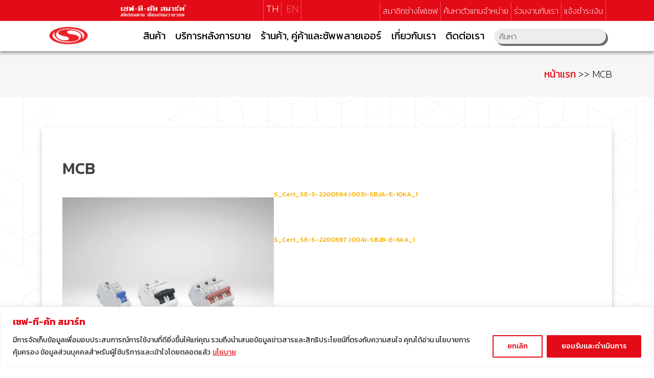

--- FILE ---
content_type: text/html; charset=utf-8
request_url: https://www.google.com/recaptcha/api2/anchor?ar=1&k=6LfOO3wmAAAAAMn_f3o3EuKdkmOICbNRib4LDfMn&co=aHR0cHM6Ly93d3cuc2FmZS10LWN1dC5jb206NDQz&hl=en&v=PoyoqOPhxBO7pBk68S4YbpHZ&size=invisible&anchor-ms=20000&execute-ms=30000&cb=d9mia7t1rg05
body_size: 48802
content:
<!DOCTYPE HTML><html dir="ltr" lang="en"><head><meta http-equiv="Content-Type" content="text/html; charset=UTF-8">
<meta http-equiv="X-UA-Compatible" content="IE=edge">
<title>reCAPTCHA</title>
<style type="text/css">
/* cyrillic-ext */
@font-face {
  font-family: 'Roboto';
  font-style: normal;
  font-weight: 400;
  font-stretch: 100%;
  src: url(//fonts.gstatic.com/s/roboto/v48/KFO7CnqEu92Fr1ME7kSn66aGLdTylUAMa3GUBHMdazTgWw.woff2) format('woff2');
  unicode-range: U+0460-052F, U+1C80-1C8A, U+20B4, U+2DE0-2DFF, U+A640-A69F, U+FE2E-FE2F;
}
/* cyrillic */
@font-face {
  font-family: 'Roboto';
  font-style: normal;
  font-weight: 400;
  font-stretch: 100%;
  src: url(//fonts.gstatic.com/s/roboto/v48/KFO7CnqEu92Fr1ME7kSn66aGLdTylUAMa3iUBHMdazTgWw.woff2) format('woff2');
  unicode-range: U+0301, U+0400-045F, U+0490-0491, U+04B0-04B1, U+2116;
}
/* greek-ext */
@font-face {
  font-family: 'Roboto';
  font-style: normal;
  font-weight: 400;
  font-stretch: 100%;
  src: url(//fonts.gstatic.com/s/roboto/v48/KFO7CnqEu92Fr1ME7kSn66aGLdTylUAMa3CUBHMdazTgWw.woff2) format('woff2');
  unicode-range: U+1F00-1FFF;
}
/* greek */
@font-face {
  font-family: 'Roboto';
  font-style: normal;
  font-weight: 400;
  font-stretch: 100%;
  src: url(//fonts.gstatic.com/s/roboto/v48/KFO7CnqEu92Fr1ME7kSn66aGLdTylUAMa3-UBHMdazTgWw.woff2) format('woff2');
  unicode-range: U+0370-0377, U+037A-037F, U+0384-038A, U+038C, U+038E-03A1, U+03A3-03FF;
}
/* math */
@font-face {
  font-family: 'Roboto';
  font-style: normal;
  font-weight: 400;
  font-stretch: 100%;
  src: url(//fonts.gstatic.com/s/roboto/v48/KFO7CnqEu92Fr1ME7kSn66aGLdTylUAMawCUBHMdazTgWw.woff2) format('woff2');
  unicode-range: U+0302-0303, U+0305, U+0307-0308, U+0310, U+0312, U+0315, U+031A, U+0326-0327, U+032C, U+032F-0330, U+0332-0333, U+0338, U+033A, U+0346, U+034D, U+0391-03A1, U+03A3-03A9, U+03B1-03C9, U+03D1, U+03D5-03D6, U+03F0-03F1, U+03F4-03F5, U+2016-2017, U+2034-2038, U+203C, U+2040, U+2043, U+2047, U+2050, U+2057, U+205F, U+2070-2071, U+2074-208E, U+2090-209C, U+20D0-20DC, U+20E1, U+20E5-20EF, U+2100-2112, U+2114-2115, U+2117-2121, U+2123-214F, U+2190, U+2192, U+2194-21AE, U+21B0-21E5, U+21F1-21F2, U+21F4-2211, U+2213-2214, U+2216-22FF, U+2308-230B, U+2310, U+2319, U+231C-2321, U+2336-237A, U+237C, U+2395, U+239B-23B7, U+23D0, U+23DC-23E1, U+2474-2475, U+25AF, U+25B3, U+25B7, U+25BD, U+25C1, U+25CA, U+25CC, U+25FB, U+266D-266F, U+27C0-27FF, U+2900-2AFF, U+2B0E-2B11, U+2B30-2B4C, U+2BFE, U+3030, U+FF5B, U+FF5D, U+1D400-1D7FF, U+1EE00-1EEFF;
}
/* symbols */
@font-face {
  font-family: 'Roboto';
  font-style: normal;
  font-weight: 400;
  font-stretch: 100%;
  src: url(//fonts.gstatic.com/s/roboto/v48/KFO7CnqEu92Fr1ME7kSn66aGLdTylUAMaxKUBHMdazTgWw.woff2) format('woff2');
  unicode-range: U+0001-000C, U+000E-001F, U+007F-009F, U+20DD-20E0, U+20E2-20E4, U+2150-218F, U+2190, U+2192, U+2194-2199, U+21AF, U+21E6-21F0, U+21F3, U+2218-2219, U+2299, U+22C4-22C6, U+2300-243F, U+2440-244A, U+2460-24FF, U+25A0-27BF, U+2800-28FF, U+2921-2922, U+2981, U+29BF, U+29EB, U+2B00-2BFF, U+4DC0-4DFF, U+FFF9-FFFB, U+10140-1018E, U+10190-1019C, U+101A0, U+101D0-101FD, U+102E0-102FB, U+10E60-10E7E, U+1D2C0-1D2D3, U+1D2E0-1D37F, U+1F000-1F0FF, U+1F100-1F1AD, U+1F1E6-1F1FF, U+1F30D-1F30F, U+1F315, U+1F31C, U+1F31E, U+1F320-1F32C, U+1F336, U+1F378, U+1F37D, U+1F382, U+1F393-1F39F, U+1F3A7-1F3A8, U+1F3AC-1F3AF, U+1F3C2, U+1F3C4-1F3C6, U+1F3CA-1F3CE, U+1F3D4-1F3E0, U+1F3ED, U+1F3F1-1F3F3, U+1F3F5-1F3F7, U+1F408, U+1F415, U+1F41F, U+1F426, U+1F43F, U+1F441-1F442, U+1F444, U+1F446-1F449, U+1F44C-1F44E, U+1F453, U+1F46A, U+1F47D, U+1F4A3, U+1F4B0, U+1F4B3, U+1F4B9, U+1F4BB, U+1F4BF, U+1F4C8-1F4CB, U+1F4D6, U+1F4DA, U+1F4DF, U+1F4E3-1F4E6, U+1F4EA-1F4ED, U+1F4F7, U+1F4F9-1F4FB, U+1F4FD-1F4FE, U+1F503, U+1F507-1F50B, U+1F50D, U+1F512-1F513, U+1F53E-1F54A, U+1F54F-1F5FA, U+1F610, U+1F650-1F67F, U+1F687, U+1F68D, U+1F691, U+1F694, U+1F698, U+1F6AD, U+1F6B2, U+1F6B9-1F6BA, U+1F6BC, U+1F6C6-1F6CF, U+1F6D3-1F6D7, U+1F6E0-1F6EA, U+1F6F0-1F6F3, U+1F6F7-1F6FC, U+1F700-1F7FF, U+1F800-1F80B, U+1F810-1F847, U+1F850-1F859, U+1F860-1F887, U+1F890-1F8AD, U+1F8B0-1F8BB, U+1F8C0-1F8C1, U+1F900-1F90B, U+1F93B, U+1F946, U+1F984, U+1F996, U+1F9E9, U+1FA00-1FA6F, U+1FA70-1FA7C, U+1FA80-1FA89, U+1FA8F-1FAC6, U+1FACE-1FADC, U+1FADF-1FAE9, U+1FAF0-1FAF8, U+1FB00-1FBFF;
}
/* vietnamese */
@font-face {
  font-family: 'Roboto';
  font-style: normal;
  font-weight: 400;
  font-stretch: 100%;
  src: url(//fonts.gstatic.com/s/roboto/v48/KFO7CnqEu92Fr1ME7kSn66aGLdTylUAMa3OUBHMdazTgWw.woff2) format('woff2');
  unicode-range: U+0102-0103, U+0110-0111, U+0128-0129, U+0168-0169, U+01A0-01A1, U+01AF-01B0, U+0300-0301, U+0303-0304, U+0308-0309, U+0323, U+0329, U+1EA0-1EF9, U+20AB;
}
/* latin-ext */
@font-face {
  font-family: 'Roboto';
  font-style: normal;
  font-weight: 400;
  font-stretch: 100%;
  src: url(//fonts.gstatic.com/s/roboto/v48/KFO7CnqEu92Fr1ME7kSn66aGLdTylUAMa3KUBHMdazTgWw.woff2) format('woff2');
  unicode-range: U+0100-02BA, U+02BD-02C5, U+02C7-02CC, U+02CE-02D7, U+02DD-02FF, U+0304, U+0308, U+0329, U+1D00-1DBF, U+1E00-1E9F, U+1EF2-1EFF, U+2020, U+20A0-20AB, U+20AD-20C0, U+2113, U+2C60-2C7F, U+A720-A7FF;
}
/* latin */
@font-face {
  font-family: 'Roboto';
  font-style: normal;
  font-weight: 400;
  font-stretch: 100%;
  src: url(//fonts.gstatic.com/s/roboto/v48/KFO7CnqEu92Fr1ME7kSn66aGLdTylUAMa3yUBHMdazQ.woff2) format('woff2');
  unicode-range: U+0000-00FF, U+0131, U+0152-0153, U+02BB-02BC, U+02C6, U+02DA, U+02DC, U+0304, U+0308, U+0329, U+2000-206F, U+20AC, U+2122, U+2191, U+2193, U+2212, U+2215, U+FEFF, U+FFFD;
}
/* cyrillic-ext */
@font-face {
  font-family: 'Roboto';
  font-style: normal;
  font-weight: 500;
  font-stretch: 100%;
  src: url(//fonts.gstatic.com/s/roboto/v48/KFO7CnqEu92Fr1ME7kSn66aGLdTylUAMa3GUBHMdazTgWw.woff2) format('woff2');
  unicode-range: U+0460-052F, U+1C80-1C8A, U+20B4, U+2DE0-2DFF, U+A640-A69F, U+FE2E-FE2F;
}
/* cyrillic */
@font-face {
  font-family: 'Roboto';
  font-style: normal;
  font-weight: 500;
  font-stretch: 100%;
  src: url(//fonts.gstatic.com/s/roboto/v48/KFO7CnqEu92Fr1ME7kSn66aGLdTylUAMa3iUBHMdazTgWw.woff2) format('woff2');
  unicode-range: U+0301, U+0400-045F, U+0490-0491, U+04B0-04B1, U+2116;
}
/* greek-ext */
@font-face {
  font-family: 'Roboto';
  font-style: normal;
  font-weight: 500;
  font-stretch: 100%;
  src: url(//fonts.gstatic.com/s/roboto/v48/KFO7CnqEu92Fr1ME7kSn66aGLdTylUAMa3CUBHMdazTgWw.woff2) format('woff2');
  unicode-range: U+1F00-1FFF;
}
/* greek */
@font-face {
  font-family: 'Roboto';
  font-style: normal;
  font-weight: 500;
  font-stretch: 100%;
  src: url(//fonts.gstatic.com/s/roboto/v48/KFO7CnqEu92Fr1ME7kSn66aGLdTylUAMa3-UBHMdazTgWw.woff2) format('woff2');
  unicode-range: U+0370-0377, U+037A-037F, U+0384-038A, U+038C, U+038E-03A1, U+03A3-03FF;
}
/* math */
@font-face {
  font-family: 'Roboto';
  font-style: normal;
  font-weight: 500;
  font-stretch: 100%;
  src: url(//fonts.gstatic.com/s/roboto/v48/KFO7CnqEu92Fr1ME7kSn66aGLdTylUAMawCUBHMdazTgWw.woff2) format('woff2');
  unicode-range: U+0302-0303, U+0305, U+0307-0308, U+0310, U+0312, U+0315, U+031A, U+0326-0327, U+032C, U+032F-0330, U+0332-0333, U+0338, U+033A, U+0346, U+034D, U+0391-03A1, U+03A3-03A9, U+03B1-03C9, U+03D1, U+03D5-03D6, U+03F0-03F1, U+03F4-03F5, U+2016-2017, U+2034-2038, U+203C, U+2040, U+2043, U+2047, U+2050, U+2057, U+205F, U+2070-2071, U+2074-208E, U+2090-209C, U+20D0-20DC, U+20E1, U+20E5-20EF, U+2100-2112, U+2114-2115, U+2117-2121, U+2123-214F, U+2190, U+2192, U+2194-21AE, U+21B0-21E5, U+21F1-21F2, U+21F4-2211, U+2213-2214, U+2216-22FF, U+2308-230B, U+2310, U+2319, U+231C-2321, U+2336-237A, U+237C, U+2395, U+239B-23B7, U+23D0, U+23DC-23E1, U+2474-2475, U+25AF, U+25B3, U+25B7, U+25BD, U+25C1, U+25CA, U+25CC, U+25FB, U+266D-266F, U+27C0-27FF, U+2900-2AFF, U+2B0E-2B11, U+2B30-2B4C, U+2BFE, U+3030, U+FF5B, U+FF5D, U+1D400-1D7FF, U+1EE00-1EEFF;
}
/* symbols */
@font-face {
  font-family: 'Roboto';
  font-style: normal;
  font-weight: 500;
  font-stretch: 100%;
  src: url(//fonts.gstatic.com/s/roboto/v48/KFO7CnqEu92Fr1ME7kSn66aGLdTylUAMaxKUBHMdazTgWw.woff2) format('woff2');
  unicode-range: U+0001-000C, U+000E-001F, U+007F-009F, U+20DD-20E0, U+20E2-20E4, U+2150-218F, U+2190, U+2192, U+2194-2199, U+21AF, U+21E6-21F0, U+21F3, U+2218-2219, U+2299, U+22C4-22C6, U+2300-243F, U+2440-244A, U+2460-24FF, U+25A0-27BF, U+2800-28FF, U+2921-2922, U+2981, U+29BF, U+29EB, U+2B00-2BFF, U+4DC0-4DFF, U+FFF9-FFFB, U+10140-1018E, U+10190-1019C, U+101A0, U+101D0-101FD, U+102E0-102FB, U+10E60-10E7E, U+1D2C0-1D2D3, U+1D2E0-1D37F, U+1F000-1F0FF, U+1F100-1F1AD, U+1F1E6-1F1FF, U+1F30D-1F30F, U+1F315, U+1F31C, U+1F31E, U+1F320-1F32C, U+1F336, U+1F378, U+1F37D, U+1F382, U+1F393-1F39F, U+1F3A7-1F3A8, U+1F3AC-1F3AF, U+1F3C2, U+1F3C4-1F3C6, U+1F3CA-1F3CE, U+1F3D4-1F3E0, U+1F3ED, U+1F3F1-1F3F3, U+1F3F5-1F3F7, U+1F408, U+1F415, U+1F41F, U+1F426, U+1F43F, U+1F441-1F442, U+1F444, U+1F446-1F449, U+1F44C-1F44E, U+1F453, U+1F46A, U+1F47D, U+1F4A3, U+1F4B0, U+1F4B3, U+1F4B9, U+1F4BB, U+1F4BF, U+1F4C8-1F4CB, U+1F4D6, U+1F4DA, U+1F4DF, U+1F4E3-1F4E6, U+1F4EA-1F4ED, U+1F4F7, U+1F4F9-1F4FB, U+1F4FD-1F4FE, U+1F503, U+1F507-1F50B, U+1F50D, U+1F512-1F513, U+1F53E-1F54A, U+1F54F-1F5FA, U+1F610, U+1F650-1F67F, U+1F687, U+1F68D, U+1F691, U+1F694, U+1F698, U+1F6AD, U+1F6B2, U+1F6B9-1F6BA, U+1F6BC, U+1F6C6-1F6CF, U+1F6D3-1F6D7, U+1F6E0-1F6EA, U+1F6F0-1F6F3, U+1F6F7-1F6FC, U+1F700-1F7FF, U+1F800-1F80B, U+1F810-1F847, U+1F850-1F859, U+1F860-1F887, U+1F890-1F8AD, U+1F8B0-1F8BB, U+1F8C0-1F8C1, U+1F900-1F90B, U+1F93B, U+1F946, U+1F984, U+1F996, U+1F9E9, U+1FA00-1FA6F, U+1FA70-1FA7C, U+1FA80-1FA89, U+1FA8F-1FAC6, U+1FACE-1FADC, U+1FADF-1FAE9, U+1FAF0-1FAF8, U+1FB00-1FBFF;
}
/* vietnamese */
@font-face {
  font-family: 'Roboto';
  font-style: normal;
  font-weight: 500;
  font-stretch: 100%;
  src: url(//fonts.gstatic.com/s/roboto/v48/KFO7CnqEu92Fr1ME7kSn66aGLdTylUAMa3OUBHMdazTgWw.woff2) format('woff2');
  unicode-range: U+0102-0103, U+0110-0111, U+0128-0129, U+0168-0169, U+01A0-01A1, U+01AF-01B0, U+0300-0301, U+0303-0304, U+0308-0309, U+0323, U+0329, U+1EA0-1EF9, U+20AB;
}
/* latin-ext */
@font-face {
  font-family: 'Roboto';
  font-style: normal;
  font-weight: 500;
  font-stretch: 100%;
  src: url(//fonts.gstatic.com/s/roboto/v48/KFO7CnqEu92Fr1ME7kSn66aGLdTylUAMa3KUBHMdazTgWw.woff2) format('woff2');
  unicode-range: U+0100-02BA, U+02BD-02C5, U+02C7-02CC, U+02CE-02D7, U+02DD-02FF, U+0304, U+0308, U+0329, U+1D00-1DBF, U+1E00-1E9F, U+1EF2-1EFF, U+2020, U+20A0-20AB, U+20AD-20C0, U+2113, U+2C60-2C7F, U+A720-A7FF;
}
/* latin */
@font-face {
  font-family: 'Roboto';
  font-style: normal;
  font-weight: 500;
  font-stretch: 100%;
  src: url(//fonts.gstatic.com/s/roboto/v48/KFO7CnqEu92Fr1ME7kSn66aGLdTylUAMa3yUBHMdazQ.woff2) format('woff2');
  unicode-range: U+0000-00FF, U+0131, U+0152-0153, U+02BB-02BC, U+02C6, U+02DA, U+02DC, U+0304, U+0308, U+0329, U+2000-206F, U+20AC, U+2122, U+2191, U+2193, U+2212, U+2215, U+FEFF, U+FFFD;
}
/* cyrillic-ext */
@font-face {
  font-family: 'Roboto';
  font-style: normal;
  font-weight: 900;
  font-stretch: 100%;
  src: url(//fonts.gstatic.com/s/roboto/v48/KFO7CnqEu92Fr1ME7kSn66aGLdTylUAMa3GUBHMdazTgWw.woff2) format('woff2');
  unicode-range: U+0460-052F, U+1C80-1C8A, U+20B4, U+2DE0-2DFF, U+A640-A69F, U+FE2E-FE2F;
}
/* cyrillic */
@font-face {
  font-family: 'Roboto';
  font-style: normal;
  font-weight: 900;
  font-stretch: 100%;
  src: url(//fonts.gstatic.com/s/roboto/v48/KFO7CnqEu92Fr1ME7kSn66aGLdTylUAMa3iUBHMdazTgWw.woff2) format('woff2');
  unicode-range: U+0301, U+0400-045F, U+0490-0491, U+04B0-04B1, U+2116;
}
/* greek-ext */
@font-face {
  font-family: 'Roboto';
  font-style: normal;
  font-weight: 900;
  font-stretch: 100%;
  src: url(//fonts.gstatic.com/s/roboto/v48/KFO7CnqEu92Fr1ME7kSn66aGLdTylUAMa3CUBHMdazTgWw.woff2) format('woff2');
  unicode-range: U+1F00-1FFF;
}
/* greek */
@font-face {
  font-family: 'Roboto';
  font-style: normal;
  font-weight: 900;
  font-stretch: 100%;
  src: url(//fonts.gstatic.com/s/roboto/v48/KFO7CnqEu92Fr1ME7kSn66aGLdTylUAMa3-UBHMdazTgWw.woff2) format('woff2');
  unicode-range: U+0370-0377, U+037A-037F, U+0384-038A, U+038C, U+038E-03A1, U+03A3-03FF;
}
/* math */
@font-face {
  font-family: 'Roboto';
  font-style: normal;
  font-weight: 900;
  font-stretch: 100%;
  src: url(//fonts.gstatic.com/s/roboto/v48/KFO7CnqEu92Fr1ME7kSn66aGLdTylUAMawCUBHMdazTgWw.woff2) format('woff2');
  unicode-range: U+0302-0303, U+0305, U+0307-0308, U+0310, U+0312, U+0315, U+031A, U+0326-0327, U+032C, U+032F-0330, U+0332-0333, U+0338, U+033A, U+0346, U+034D, U+0391-03A1, U+03A3-03A9, U+03B1-03C9, U+03D1, U+03D5-03D6, U+03F0-03F1, U+03F4-03F5, U+2016-2017, U+2034-2038, U+203C, U+2040, U+2043, U+2047, U+2050, U+2057, U+205F, U+2070-2071, U+2074-208E, U+2090-209C, U+20D0-20DC, U+20E1, U+20E5-20EF, U+2100-2112, U+2114-2115, U+2117-2121, U+2123-214F, U+2190, U+2192, U+2194-21AE, U+21B0-21E5, U+21F1-21F2, U+21F4-2211, U+2213-2214, U+2216-22FF, U+2308-230B, U+2310, U+2319, U+231C-2321, U+2336-237A, U+237C, U+2395, U+239B-23B7, U+23D0, U+23DC-23E1, U+2474-2475, U+25AF, U+25B3, U+25B7, U+25BD, U+25C1, U+25CA, U+25CC, U+25FB, U+266D-266F, U+27C0-27FF, U+2900-2AFF, U+2B0E-2B11, U+2B30-2B4C, U+2BFE, U+3030, U+FF5B, U+FF5D, U+1D400-1D7FF, U+1EE00-1EEFF;
}
/* symbols */
@font-face {
  font-family: 'Roboto';
  font-style: normal;
  font-weight: 900;
  font-stretch: 100%;
  src: url(//fonts.gstatic.com/s/roboto/v48/KFO7CnqEu92Fr1ME7kSn66aGLdTylUAMaxKUBHMdazTgWw.woff2) format('woff2');
  unicode-range: U+0001-000C, U+000E-001F, U+007F-009F, U+20DD-20E0, U+20E2-20E4, U+2150-218F, U+2190, U+2192, U+2194-2199, U+21AF, U+21E6-21F0, U+21F3, U+2218-2219, U+2299, U+22C4-22C6, U+2300-243F, U+2440-244A, U+2460-24FF, U+25A0-27BF, U+2800-28FF, U+2921-2922, U+2981, U+29BF, U+29EB, U+2B00-2BFF, U+4DC0-4DFF, U+FFF9-FFFB, U+10140-1018E, U+10190-1019C, U+101A0, U+101D0-101FD, U+102E0-102FB, U+10E60-10E7E, U+1D2C0-1D2D3, U+1D2E0-1D37F, U+1F000-1F0FF, U+1F100-1F1AD, U+1F1E6-1F1FF, U+1F30D-1F30F, U+1F315, U+1F31C, U+1F31E, U+1F320-1F32C, U+1F336, U+1F378, U+1F37D, U+1F382, U+1F393-1F39F, U+1F3A7-1F3A8, U+1F3AC-1F3AF, U+1F3C2, U+1F3C4-1F3C6, U+1F3CA-1F3CE, U+1F3D4-1F3E0, U+1F3ED, U+1F3F1-1F3F3, U+1F3F5-1F3F7, U+1F408, U+1F415, U+1F41F, U+1F426, U+1F43F, U+1F441-1F442, U+1F444, U+1F446-1F449, U+1F44C-1F44E, U+1F453, U+1F46A, U+1F47D, U+1F4A3, U+1F4B0, U+1F4B3, U+1F4B9, U+1F4BB, U+1F4BF, U+1F4C8-1F4CB, U+1F4D6, U+1F4DA, U+1F4DF, U+1F4E3-1F4E6, U+1F4EA-1F4ED, U+1F4F7, U+1F4F9-1F4FB, U+1F4FD-1F4FE, U+1F503, U+1F507-1F50B, U+1F50D, U+1F512-1F513, U+1F53E-1F54A, U+1F54F-1F5FA, U+1F610, U+1F650-1F67F, U+1F687, U+1F68D, U+1F691, U+1F694, U+1F698, U+1F6AD, U+1F6B2, U+1F6B9-1F6BA, U+1F6BC, U+1F6C6-1F6CF, U+1F6D3-1F6D7, U+1F6E0-1F6EA, U+1F6F0-1F6F3, U+1F6F7-1F6FC, U+1F700-1F7FF, U+1F800-1F80B, U+1F810-1F847, U+1F850-1F859, U+1F860-1F887, U+1F890-1F8AD, U+1F8B0-1F8BB, U+1F8C0-1F8C1, U+1F900-1F90B, U+1F93B, U+1F946, U+1F984, U+1F996, U+1F9E9, U+1FA00-1FA6F, U+1FA70-1FA7C, U+1FA80-1FA89, U+1FA8F-1FAC6, U+1FACE-1FADC, U+1FADF-1FAE9, U+1FAF0-1FAF8, U+1FB00-1FBFF;
}
/* vietnamese */
@font-face {
  font-family: 'Roboto';
  font-style: normal;
  font-weight: 900;
  font-stretch: 100%;
  src: url(//fonts.gstatic.com/s/roboto/v48/KFO7CnqEu92Fr1ME7kSn66aGLdTylUAMa3OUBHMdazTgWw.woff2) format('woff2');
  unicode-range: U+0102-0103, U+0110-0111, U+0128-0129, U+0168-0169, U+01A0-01A1, U+01AF-01B0, U+0300-0301, U+0303-0304, U+0308-0309, U+0323, U+0329, U+1EA0-1EF9, U+20AB;
}
/* latin-ext */
@font-face {
  font-family: 'Roboto';
  font-style: normal;
  font-weight: 900;
  font-stretch: 100%;
  src: url(//fonts.gstatic.com/s/roboto/v48/KFO7CnqEu92Fr1ME7kSn66aGLdTylUAMa3KUBHMdazTgWw.woff2) format('woff2');
  unicode-range: U+0100-02BA, U+02BD-02C5, U+02C7-02CC, U+02CE-02D7, U+02DD-02FF, U+0304, U+0308, U+0329, U+1D00-1DBF, U+1E00-1E9F, U+1EF2-1EFF, U+2020, U+20A0-20AB, U+20AD-20C0, U+2113, U+2C60-2C7F, U+A720-A7FF;
}
/* latin */
@font-face {
  font-family: 'Roboto';
  font-style: normal;
  font-weight: 900;
  font-stretch: 100%;
  src: url(//fonts.gstatic.com/s/roboto/v48/KFO7CnqEu92Fr1ME7kSn66aGLdTylUAMa3yUBHMdazQ.woff2) format('woff2');
  unicode-range: U+0000-00FF, U+0131, U+0152-0153, U+02BB-02BC, U+02C6, U+02DA, U+02DC, U+0304, U+0308, U+0329, U+2000-206F, U+20AC, U+2122, U+2191, U+2193, U+2212, U+2215, U+FEFF, U+FFFD;
}

</style>
<link rel="stylesheet" type="text/css" href="https://www.gstatic.com/recaptcha/releases/PoyoqOPhxBO7pBk68S4YbpHZ/styles__ltr.css">
<script nonce="hvrYIHiajRjuR8_wbnkcPg" type="text/javascript">window['__recaptcha_api'] = 'https://www.google.com/recaptcha/api2/';</script>
<script type="text/javascript" src="https://www.gstatic.com/recaptcha/releases/PoyoqOPhxBO7pBk68S4YbpHZ/recaptcha__en.js" nonce="hvrYIHiajRjuR8_wbnkcPg">
      
    </script></head>
<body><div id="rc-anchor-alert" class="rc-anchor-alert"></div>
<input type="hidden" id="recaptcha-token" value="[base64]">
<script type="text/javascript" nonce="hvrYIHiajRjuR8_wbnkcPg">
      recaptcha.anchor.Main.init("[\x22ainput\x22,[\x22bgdata\x22,\x22\x22,\[base64]/[base64]/[base64]/ZyhXLGgpOnEoW04sMjEsbF0sVywwKSxoKSxmYWxzZSxmYWxzZSl9Y2F0Y2goayl7RygzNTgsVyk/[base64]/[base64]/[base64]/[base64]/[base64]/[base64]/[base64]/bmV3IEJbT10oRFswXSk6dz09Mj9uZXcgQltPXShEWzBdLERbMV0pOnc9PTM/bmV3IEJbT10oRFswXSxEWzFdLERbMl0pOnc9PTQ/[base64]/[base64]/[base64]/[base64]/[base64]\\u003d\x22,\[base64]\\u003d\x22,\x22w5DDgCoFRkAtwo/DvsOMA8OKK2NADMOXwrzDgsKEw7NSw4zDp8KvEzPDkGNoYyMcesOQw6Z+wqjDvlTDk8KyF8ORQsOpWFhwwrxZeQJCQHFmwo01w7LDoMKwO8KKwq/DpF/ChsOQKsOOw5t8w48dw4AOSFx+XgXDoDlKRsK0wr9YUizDhMOmRl9Iw5B/[base64]/HcKHwpZSw5ZzA1LChcOEwq3Cu8OuwqDDr8ObwqXDpVDCn8Klw4F4w7I6w4rDrFLCozrCpDgAV8OSw5Rnw4vDrgjDrVXCpSMlFXjDjkrDkmoXw50+S17CuMORw7HDrMOxwpt9HMOuF8O6P8OTYMKtwpU2w7gZEcObw6QVwp/DvnECPsONf8O2B8KlNTfCsMK8EjXCq8KnwqfCr0TCqnsEQ8OgwqzCsTwSehJvwqjClsO4wp4ow7Acwq3CkAcmw4/Dg8OHwrgSFFfDssKwLW5JDXDDqsKfw5Ucw5xdCcKEWFzCnEIyTcK7w7LDrGNlMHgww7bCmjV4wpUiwrzCn3bDlFFPJ8KOZEjCnMKlwpUbfi/[base64]/[base64]/[base64]/DgcKoNR3DpQHDoQnDsMOiw5p8wqpZw4/CqsKYwqDCncKtWGrDnsKfw5NcKSobwoMKHsO9G8KlKMK2wrxVw6DDlsOrwqVdX8KPwo/DjAk9wr/DnMOUdcKawpNrUMOTQ8OLKsOcVMO7wpvDm1HDrsKNGsK6YDHCqB/[base64]/[base64]/ConzCjsOuwpRLw7oSDHfCqThuwrrCvsKBF8Kiw79pw6lQY8OhVHsowo7CvxnDvMOFw6oUV2QNWFrCtlLCqi43wpXDsB/[base64]/CiTk1RDIsKQ5TwrLCvMKiDMO8wpXCucKDBS4hABFJOmzDkzXDrsO7cU/CjMOvPsK4a8OMw6M8w5Y/[base64]/UMOmw7PDoMOcwqd/[base64]/ChFDDiAYiYsKoNAcvME7Dj38RPUXDtC7Cv8O+w7XCtQE/wovCmB4VQlYlZ8KtwqFrw61Sw6AGLmrCrVt2woxBeFjDvBbDjTrDm8Ohw5/DgBFvD8OHwoDDocO/OHYsfV0+wosda8OQwq/CghlawqhkTA9PwqZ3w5zCpmIKai0Lw51IYcKvDMOdwr/[base64]/CqhnCjWZNckQNX8KrAcK8aMONdMKLw7JDw7NLw74wWMOpw7Z5GMOqdzxSfMOzwroVw7PCvS8cTgdqwp5ywrvChA9UwoPDkcOsSQs+LsK8OXfCsQ/[base64]/Dg0JZdMOvw6R/wp7CiGoNwpJww6U+SMKVwpJSwrfDkcOYwqgGfhfCowjCssKscVbCksKgBH3DjMOcwqM9OzYrHAdVw5UITsKiJU1QOl8AFcOzKcKMw6odTRHDinFcw615wpxFw6XCujLCtMOsXgYnHMKYSGsIMxXDnk1idsKawq8TPsKQKUrDlCo1CFLDlsOnw6/CncKLwp/DjDXDnsKUFVDCucKPw7LDtMKzw5N9UkI8w5QaA8KHwpw+w7IWd8OFDDTDgcOiw7XDqsOUw5bDty1awp0RFcOOw5vDmQfDk8OwDcOMw4l7w6kBwocAwopPSw3DoWY7wpo2Z8Okwp1OHsKqP8ODIBcYw5bDtlzDgA/CiW/[base64]/woBowp5Xw6LDriprwp3ChB43wrJxwqxjeizDisKzwpd9w6AUEVtcw4prw4zDn8KkZlVgMEDDt0bCl8K3wrDDgTcvw51Hw5HDihzCg8KWw5rChm9yw5x/w5ojT8KiwqjDlxnDvmY8aXxkwozCuzvDgRvCng1xwrTCtijCtFw+w7Yhw4rDkB3Cu8KuQ8KNwpDDs8O1w60QNGV0w7A2KMKywqvCpmzCucKSwrAVwrXCn8Ksw7DChz1YwqXDlSYDF8OUMkJSwpXDjcOFw4XDtjR7UcOxOMOxw6V7T8KHFlRbwpcESsOYw5Z/w7YGw7nCikUiw5XDvcKBw5TDm8OKEEIII8OZBTHDkjPDhyFiwpXCs8KPworDpCfDgMO/LyvDvMKvwp3Cr8OMVgPCp2XCuXZDwoXDqMK8IMKqZMKGw4RZwqLDg8OtwoQsw5TChcK6w5DCjhHDlElybMO/wpAQIVLCjcKQw5HCp8OLwq3Cg0zCrMOcw53CpTXDjsKew5TCkcKuw4NwMwVpJ8OnwoMaw5ZYM8OxCRccRcK1J3jDm8KvP8Kgw5vDgxTCnhp0aF5gwoPDsisAfXLCgsK6PAfDisOAw7FWF27CjBXDuMOUw7sSw6rDisO+QQ/CmMOuw5cwKcKVwrHDpsKjLDgrTEfDv3MRwoliIcK4IMOPwqAuwp06w6PCvMOSFMKzw75ywrTCuMO3wqMKwp/CvkbDssOwK15Lwq7CtmgbKMK9OMOuwojCscKlw5XDvGnCmsK5ZGYbw4TDhwrCr3PDj17DjcKNwqENwrHCncOYwoNWVTVNN8OuQFERwpPCpRBuTht/G8OTWMOpw4/DiiwwwqzDqxJ7w4bDhsOmwq1gwoLCgETChUzCtsKJC8KkdMOJw7gLwp9ww6/CrsOZelJJUjjDm8KOwoUBw6PCrD1uw5pnaMOFwo7Di8KmQ8OnwqTDqcO8w4ZWw4UpPHdjw5IQMzTCoWrDscOFCF3CtkDDgDdgB8KuwqjDhEJKwpTCv8K+JVdqw5fDs8OeVcKgAQvDny/CvB4Kwol5RBHCt8O2w4Y9fVXCu0fDlcOGDW7DlcKEMx5yL8K1FRBgw6rDt8OaRjsLw5ZrbAUzw6QWJy/[base64]/[base64]/DqzlywqrCjHDDpcKTfcOnw7DDjcKPw7fDqcOLw7DDsEzClU1jw4nCmUhtScOpw5kWw5bCjhPCnsKEC8KSw6/DqsOOPsOrwqI2CBrDqcO9DAF9Jk8hM0RzFHDDjsOAfF8kwr5aw7dVYylLw4rCpcO3F0l0dcK7BEZYJS4TZsK8dsOMAMKTOMKiwqcvw5lLwrk9wpQzw79EWk84MSYlwrMcSkHDrsKzw4A/wo3Cm03CqBzCm8OgwrbCsj7CrMK7fcKPw7AuwrHCvX0iLgw+OcKaKwAeCcOVBsKkQhHCiwzDosKeOwkQwpsQw7N8w6LDhMOGdyQVQsOTw7DCmizDiB7Cl8KSw4LChElbCi8twr9hwqXCsVnDo1rChCJxwofCnWTDtVTChyrCocOBw5Erw714Lm/DpMKLwrQYw4w5A8O0w7rDv8O0w6vCsXcKw4TCscKGCsKBwrHDncOBwqtYw4zCvMKhw74bwo/CtsK9w59zw4LCkUJLwrPDkMKpw41mw5Inw54qCsOZWz7DnnbDrcKDwqIFwoHCtMOxbH3Dp8K0wr/CiGVeGcK8woxtwrjCoMKJTcKRJGLCvizCs13DiTp4RsK6WSvDgsKNwrlWwp4UQMK5wqzCuRHDi8O+JGnCmlQTDsKxIsKQFGLDnwHCk0/DnR1MUMKXwqLDgwFMHkAOVgJOAmVkw6RkHhDDv1rDscO2w4nCvz8HfWLDszkhIHLCjMOqw6spFsK2V3s0wqdIbSlkw4XDlcKYw4/CpAc5wrR0R2Mhwod2w5nCnTJMwp5/OsK7wpjCvcONw6RmwqlxNcKBwo7DiMK4HcOdwqTDvmPDrjjCgcOiwrPCmRc+FytAwp3Dsn3DssKWJy/Cr2JvwqfDpCDCgAMWw5dbwobCgcO2wpgzwpzCjgzDvMO1woEjFxEpwqwtJsOOw7nChn7CnUTClwbCksOBw7l5wrrDncKZwrfClRlHfMOTwq3DgcK3wo48EFvDiMOBwp0PU8KEw53ChcOpw7fCssO1w4PDuT/DlMKDwodnw7E/[base64]/[base64]/w4jDohPCosKZwqNPw7HClcOdasOOwo1swoxOw6fDsVDDvMOlLCfDhMOyw5TCisOudcKJwrpzwrAIfmoiMw5JQ2PDi1VywoM8w7HDncKlw4/[base64]/ChsOlJcKXwoF/w4xlAMOuw6Bhwq09SW1FwqFUw6DDksOJwpd1w5jCrsOOwq1Uw6LDqXfDosOIwojCqUxLYsKow5rDi0Fbw7xCK8O/w7EWW8KMBXoqwqk6PMKqCwpewqcPwqJtw7BUbSBOMgfDpMOTVAHChQ9zw6DDiMKdw7TDnWvDmlzCqsKiw6kPw4XDpktkGcOvw7cTw4fCqhfDnSDDtMKxw4/Cly3CvMOfwrHDm2XDosOhwrrCsMKLwrrDtERyaMOaw5haw4rCucOMalrCrMOVC33DsATCgxktwrHDtCfDvGzCrsKXE0DCjsKDw6ZCQMK+LwEwOVvDkFItwqJTAkfDg0bDv8O7w6Mqwq9fw75lLcOWwrRnbMKewrAjfw4aw7rDtcOoJcONNyI3wolqesKUwqglIBVsw5/DlcO9w5w6FWfChsOQKMOewpjCncORw5XDkHvCisKBHALDknjChHPDvQIpM8KJw4XDujvCmWUxeSDDiBYMw4/[base64]/w5B6RsKhw4LCrG8xZSbDtkTDmsOFw5rDng5Ew6DClMO/Y8OWEB97w5nCoF1cwrlCFsOowrzCgkvCq8KRwptMPsOdw5DCmB7CmTPDh8KCCjVmwoJNCGlAZsKzwrMtLSvCn8OVwoIZw47DhsKJbhIBwpNqwoTDv8KxaidyTcKkCGRPwr8iwpDDplwrA8Kow5kVI3RmCG9EHWQSw7cReMOfdcOaQy3CgsOKaC/DoFTCpsOXfcOcMCANasOFwq1AO8OyKhrCmMOrYcKiw7t2w6AoFCnCqcOHFsK/[base64]/BcKkSiFTw7EBTcOaFx0Mw5hqw6nCkG9Qw5xRw7Iqw6nDozF0KC12J8KMacKJE8KfRm0Re8OIwqrCkcOfw4k7CcKYOsKSw7jDnMOCKcO7w7vCj3F3J8KmWS4Qf8KxwqxabHbDssKGwot+bFZgwoFPS8OfwqROS8O4wqTCtlUnfQgywpJgw44SBzRsXMOUI8KUHg/DrcO2wqPClUNtLMKNWmY3w43DmsKoE8KhecObwphwwrPCrykfwrIhT1XDpmkhw7YxAErCo8KiNh5wO1PDk8OlEX3CnmPCvhZ+XVFIwrnDtz7DiGROwrzDuAA3wp0iwq43BMO2w6FnD3/DpMKNw751XwM2bsO0w63Drjg6MiTDtgPCqMOBwqdqw5/DvjnDpcO0XsOVwovCt8Okwrt4w71Dw6HDrMOAwrhuwp1RwqjCjsKdPcK7OsKXFwgLIcK4woLCrsOACsOtw7LCgHHCs8K3bQ7DgsOjPz5mwr1EWMO1YsO/G8OLMsKFwrjCqih5wrQ6w64XwqtlwprCs8KNwpvCjWTDvVPDu0xjS8O9asO4wqltw5fDhhXCpMOeUMOOw6YIRB8Bw6A9wpkeasKzw6E1JQA0w4vCjVARbsKYV1TCpx12wrEjSSrDgsOiC8OJw7nCuGsQw43Cs8KZTQ/Dj3BKw7w6PsK6VcOGcRVyIMKew4HDvMOIPl84eBAkw5TCvBHDrGrDhcOEUzEpLcKEMsO2wrBhccOZwqnCiXfDjjHCvm3Col57w4ZyTkxaw5rChsKLbgLDjcOmw4bClU5Nw4oDw6/DrlLCk8KKVcOCwqrDs8K+w43CslbDnsOqwp9kGUvCj8KGwr/DixR/w6lMKTHDrwtPM8Olw6LDgFNcw49oAXvDvMOnUU1jVVYtw7/CmMODcG7DoiF9wpw8w5nCnsOBScKcMsOHwrx+w6ETFcKhwp/DrsKiUT/DkUrDlVs5w7TCiD9SJ8KnYwpvF0ljwr7CvcKaB2tjWhfDtcOxwo9Uw7HCg8Ogf8KLScKrw4TCrBNJKQbDqigMwrguw5zDisK2Rh9XwonCt09Cw53CtMObOcOrVsKjchhRw7PDlyjCvVrCsnNWesKzw4h0VDRRwrUIeyTCgjwIUsKlwq3CrRNHw6/ChjXCo8O9wrDDoBXDusKxNMKDwrHDoHHDhMOtw4/[base64]/CmsKNN8OOwo/Cr8Kpw45Fwq9/woJTw5HDg8KhFsOBcEPDiMKkXGd+Kk7DuntZTxTDt8KHbsOrw78ow4Fmwo9Rw4nCu8OOwoVGw5/[base64]/Cr8Oxw6UVw5TCj8KCwrgdVcKYYcKcNcKEe8KqLXbDmCV5w40ewoTDqyB/wr/CgsKnwr3DkywBSsOhw68bTWcQw5Z9w4YIJMKHTMKxw5nDqxwwQcKcOGvCqxlFwqldUW7CsMKuw5QvwojCusKTA0IIwrBUdBpswql0FcOowqJDaMO/[base64]/Clw5Bw6/[base64]/DlsKEw6bDosOAw4LCii9Qw4fChMKRwqpAwofDvg5awofDhsKSw553wpYQEsOKQ8OIw6HDk1tEQghbwoPDh8OqwpHCtnvDgnvDgTXCjiLCjTbDq3cKw6VQXDnDtsOaw6DCrcO9wr5EEG7Co8OFw7fCphp3LMORw5jChTQDwqQyLQ8cw58Ce1vDhGNuw68MIHpFwq/Co0UtwppNPsKLVT/Cvk3Cl8OtwqLDpcKFfcOuwrd6wpHCrMK3w6ZTA8OJwpPCrsK9IMK2Sz3DkcODAQDDqm1iMsOSwobCv8OZVcKhMsKGwozCrW3DuAjDjj/CpRzCu8OgKmU0w65Ew5fDjsKEO2/DiHfCvzUOw5zDqcKWDMOIw4Aqw59Bw5HDhsOCYcK2LU3CnMKCw7DDtADCujPDscKHw7tVLcOhY2gZbMKUO8KTAMKtA0shHsKuw4QkCCXCr8KJX8K6w60uwpkpRFBVw7pcwrrDtcK8TMKFwoE1w4DDk8Klw4vDsVU/HMKAwrbDvhXDpcO/[base64]/wrtlDcO7w57CvWPCu0LDv8Kvw7LDljF1w7PDgxt8c8O1wqrDpi/CqSZuw6jCv080wq/Cs8KpT8OrXMKAw6/CjH55WwzDiEBRwqZPVx/Ckj4Aw7DCkMKuWDgAwoRKwqQnwqM/w5wLA8OhcsOwwqt6woMMbGnDhV0WIsO6wrLCnT5Jw4U5wqDDjsOcWcKlC8KqG0wXwrhgwo/CmsO0U8K7IXdXCsOKWBnDhVHDkUPCssKtYMO2w6gDGcOQw7rCgUhDwrXChcOcQsO+wo3CtyHDjkZVwoI7w5t7wpc7wq8mw5NbZMKTEcKsw5XDocOlIMKIfRXCgg0TfsO2wq/DlsOVw6d2V8OuHsOHw6zDhMKSbmV1w6PCkVvDtMKDJsK5wpfCv07CtxR7fMOrSSNOYsOLw59Vw5w0w5TCsMKsHnNlw6bCqgLDisKaLRJSw7vDrTzCqMO5w6fDkAHCgSIDVX/DhyoyFcKIwq/ClgrDusOlEC7CqxxMenxeVMK7cFrDp8OZwq5Gw5sDw6Z5WcKGwrPDk8KzwqLDlh3Dmxg/csOnIsOBCiLCkMOzeg4RRsOLB319FRzDssOzwojCsm7DnMKnwrFWw5Y1w6N9w5M2E13CnMOdZsKcN8OkLMKWbMKfw6Auw7BUXgcjclxow7fDjkDCkVlswqTCi8OUTTtDGVjDosOROzZ5PcKTNzjCt8KvMigrwoBCwp3CnMO4TG/DlQzDiMOBwo/CnsK6ZAzCiWXCskPClMO8RwHDsgFaExrCs28Uw7PDisK2VhvDk2Euw5XClcObw7XClcKePlxNdhIzXcKAwqdkIsO3EUd0w7I+wpvCsjPDkMOcw6gqWn5twpN+w4Rpw4TDpTDDoMORw4g/[base64]/[base64]/w4bDj8Kfw7VHw4nCgnPDlcK6NcO0w4HCjcOXwoLCt2zCuwJkclbCh3Epw6Y2w6zCpj3Cj8KDw7/DigAsccKsw6/DjcKWIMO4woIYw5fDlsOKw77DksKEwrLDscOBay0lQjokw7FsG8O7LsKIaAB3dgR/w6rDs8Orwr98wpDDtwcDwoITwrDCvzLCql5iw5LCmiTDnMO/UiRFICrCncOuL8OJwoATK8Kswq7Ct2rCjsKLWsKeGD/DvVQfwo3DvgnCqxQWWcKOwpPDuxHCgsOSEcOZUWo6AsOgwqIIWSTCpSbCvFRoO8OCMMO/wqjDumbDlcONXRvDhTHCnl8aYMKEw4DCtFfCnBrCqEfDigvDtFjCrl5OPDXCnMKNXcKqwpjCosOeFDg/wq3CicOdwoggCR0THsOVwoZKC8Kiw6xWwqjDscKCOV5YwqDCqD0ow57DtWdOwqUPwpNwbVPCj8KSw6HDsMKJDgrCuH7DosKYJ8OVw51AH0/Dp2nDj3AAP8OLw6FbcMKrCBjDg1fDiBtDw5ZBKzXDoMO+wrxwwofDrEfCkEUoNw9eCsOqRQYvw4RFBcO6w6djw4xXdxkPw7QSwoDDqcOMM8O/[base64]/[base64]/wqBOw6tAw6YNw5dLwok6w6nCu1HCt2QnQ8O/BQUFfMOCMsK/PgzCjxM2IHV5IAUqEsOqwpNpw5o9wpXDgMKuLcK4e8OXw4zCgsKaVw7DrsOcwrjDjgp5wplSw7nDqMKcLsKXU8OSEzM5w7diWcK6GHkDw6/[base64]/[base64]/Dv8KHwp8JeinCtcKawpIPwrRowpjCs8K0woDDqkxKUxhew7d8EW9iUiXDj8OtwrNcbTRDYW4ywoHDj2XDgVnDsj3CjiDDtMKXYDYAw7XDqkdww6HCjsOKKhDDmsOvVMK/wotkSMKJwrd4FCjCs1LDrVnCl11nw7ciw5xhW8Oyw75KwokEDC1Yw6rCsW3DgV4RwrxpYGrCvsKRajcmwoooScO6bMO6w4fDkcKyeGVMwrsFw6cANcOEw5AdEMK/w5l7esKWwrVlOsOPwp4PFcKtBMOjJMKPLcO/T8OqB3LCssKYw7FrwpzCpx/CjnPDhcKSwrVHJlFrLnHCpcOmwrjDkBzCuMKxSMKePwtfZsKiwrUGLcOIwpIDYsORwrBpbsO1NsOew4kNI8K3B8OHwrzCmHZxw5cGdF7DnErCicKpwrTDjnQnPS/Ds8OOwrsmw5fCusKNw7HDuVfCrQ13PGE+RcOiwoRwIsOvw7jCj8KYSMKKP8KEwpAJwq/DjwnCq8KMelcEGwTDkMKSFsOawojDucKNTCbDqQPDs2Zmw7fClMOcw7sUw7nCsXjDrDjDsDlGb1w3DMKcdsOxTMO1w5kwwq9DBjnDtnUUw7Z0L3XDocO7wpZgRMK1wrE1SGlqwpJ/w7Y1EsOsQjDDrDMvVsOzIVMcRMKww6sKw5PDrsKBTgjDvxPDhi/[base64]/ChMOiwoXCkcOBLw54w5PDlcKmwrDDpxXClkzDgGzCmcOvw6pCw7wWw4TDkzPCoBgtwr9waATCksKbFQbDosKFHx/Cl8OgU8KQcFbDicKGw4fCr28jM8Oaw4DCjjsXw6RLw7rCkAEiw48hSC1taMOCwpJBw7wUw7dxI2JUw70ewolEckoZAcOPw5LDuE5Dw5lAcQo4MnXCpsKLw5NXIcO/B8OqCcO1NcK9wrPCpxMwwobDhMKlacKWw69yV8O2WTkPPmdQw7liwrRUZ8OWOUPCqCcDAcK4wrrDrcKrwr8nWg/ChMO5c0MQMsK6wrrDrcO0w67DucKbw5bDv8Oiw6vDhFdsaMK/[base64]/DpsOUwrRxcMKGw5I9J8O7wocZf8OyP2/[base64]/[base64]/[base64]/ClsKfw68gwoXDsMOcwqEiw6nDg2IVw7U2X8KLQcO4McKqwrzCksOdMjvCi19Iwo8xwqNLwr0dw4YCEMOBw5DCqmAiCcO0ImPDt8ORC3zDuUM4eUvDky7DlUDDk8KowoNswqx3MwrDlAIXwqXCi8Kfw59vIsKaPxXCqWLDgsOvwp0/csOJw4d7WMOrwpjCs8Kuw7rDtcKFwoBSw6kRWMOTw40Qwr3CjhtJHMOXw53ChiBkwr/[base64]/DnsOawp0Xw5PDpQXDoMKcwoMBaT4hwqEpw57DnMK5fMKuwqfDqsKcw5Vnw4PCisOqw6okKcKww6cuw43CmF4BNSwww6nDvkB+w67Ci8KxDsOJwrBKV8OSdsOww49SwprDosK/wrTDixnClh7DrSbChQTCvsOEU0PCq8OKw4ZnSF/DnBHCtWbDiBTClwIYwoTCu8K/PgFJwqQIw67DosOxwrg4C8KYccKJw7IbwoNYR8K7w6fCiMOvw59BJsOqQRHCsW/DjcKDBlTCuRp+LMOrwqkDw5LChcKpOxvCpiYHIcKGNMOlCjkgw5gDGsOcJcOkY8OTwq1dwo5yYcOXw4xdBj5HwpZRQsK3w5ttw7xnwr3CiV5zK8Oywq84wpQPw5HCosOZwozCuMOEMMKfAxpkw55SUMO6wr7Cgy/CicO/woLCqcOkLBnDrUPCgcKKXcKYAHMzdFopw73DrsOvw5E/w5Rcw5ZCw7VGAkYCKTI5w67CrXd5e8Ozw7/CosOlcH7DocOxdRN2w79cNMO3w4PCk8Oyw6AKGkksw5NoJMKbUAbDqMK4w5Azw4jDisKyWcKyK8K8cMKNGcOow4zCpsOcwojDugHCmMKSQcOpwrAKAFHDnVvClsO/w6vCp8KBw5PCi2XDhsOUwooBd8KQasK9UmEyw5New5UneV4ZCsOMGx/Dhz3DqMOVWxfDix/DtGRANcOWwqHCo8O3w6NUwqY/w75tG8OIe8KZRcKCwr8yPsK3wpgWFT3CvsOgSMKdwpHDgMOKPsK6exPCr19Sw7RTbSDCiAIXJcOGwo/DmWDDnh84L8ORekjCjybCusK0d8OyworDi0hvNMK3JcKrwoAJwoHDglrDjDcew7PDmcKqXsK4HMOCw7BGw7lTUsO2CjUGw78pFwLDrMKCw79+M8OYwrzDuh1oAsOqwoPDvsOqw5zDomoBSsKzWcKEwo0SYksZw78MwrrDl8KSwpJFTDvCoVrDhMKewpJdwoxwwp/Dtj5mDcOSWDVmwpjDln7Dv8Ksw4hQwpbDu8OkLngCbMOGwq7CpcKvIcO7wqJ9w6Q4woRmL8OKwrLCiMONw4jDgcOMwqs+JMOXHV7DgjRKwrcbw55qBsOdGWJAQRPClMKMFFx7EDxOwpA9w5/CvSnCjTE9w7cRbsKMXMOHw4BUXcKBS1cGwovCg8OyccO7wrzDv3BbHMOWw4TCr8OYZQXDt8OZX8OYw4DDssK4NcOaTMOvwovDkH1cw7UfwrTDg0RHSMOCRwNCw4nCmS/Cj8OIfcOrY8Ogw6zCncOUF8KIwqvDncOKwqJNZ1UqwoPCjcKzw5dLeMKGfMKVwpcdVMKIwqJsw4jCksOCW8OZw5rDgMK8KH7DqAvDt8KIwrvCtcKVQwgiHsOJBcO9woI6wplhOmIhByRwwprCsXnCg8O4Vz/DgXrCim0NFybDoi5GA8OHacKGGHPCpgjDm8K6woEmwrsdVEfDpMK7w6dAJyHCnCTDjlhBZcOJw6vDkxhBw5rDmsKTPFJnwpjCq8OFDw7CqXQ6wpx7S8KIL8KVwojDiADDgcKowp/[base64]/wqnDkcK+eho4KsOafsOWGE3CkMOqwqllFMOfEzAKw6zCkcO8ScKAw7HCmF/CuEomXg4TflfDp8KCwqjCtgU4QcOmOcO+wr/[base64]/wp/Dm8OLXxnChHZAw4nCkMOVwobChcO5byvDtwPDisOYwrBCMz/[base64]/[base64]/Cr8OEUkklRsKiw4MgAUtYwqxcw74OEU8/woTCvwzDrmQQDcKmNRTCjMOXH3xFPmXDh8OUwq/[base64]/CisOQw5bCvMOMwqrCpcKJHcORbcKGwoHCj2VKw43CmSUrWcOTD107E8Onw6Jiwr9iw7LDlsOhGFV+wooMZsOhwrNZw5/CqGjCjVzCuHgwwqXCgVF0w7RPNkjCkF3DkMOVBMOvaho+f8KtRcOwFk3DtxrCmsKIYAzDksOFwqTCuBIIXMOTYMOsw6AmWMOVw7LDtg0aw6jCo8OqFRDDohTCh8Ktw4rDrQDDiRYDVsKOBgHDjGXDqcObw5oDRsKFUQI0YcKbw6PDnQ7DhcKECMO2w4LDn8KhwqEKcj/[base64]/RcO5KxrCqsOHwpMMGz/[base64]/CtMKGwpLCpsOrRMO/[base64]/[base64]/w7hRwqXCvgg/[base64]/DqcOiFQJ7w4wOwq7CgWzDrUXDiVDDnWNzwp19bsOBQG/DmTg0eiFXW8OSw4HCgQB4wpzCvMODw5XCl1NzOwYWw4TDtRvCglt7FScfQcKBwp0dW8Osw4PDgl1RPsORwr/[base64]/Crysvw4nCnCPDhkTDhsOgZBwPw7HDvhbDtR3CqcKwaQw0PMKbw6pLMT/DkcKrwpLCr8KJbcOnwrQseB0SZgDChCDCucOKEcKhcUHClk5UL8K0wp5swrVkwprDusKwwqTCtsKcGMKEWRTDucO3woTCpUNUwr4OSsKlw555QsO3GxTDq3LCngQaK8KZd2bDqMKSw6XCvg3Dkw/CicKNX05pwpDCmCLCjXjChDZ3aMKsfsOvY2rDvMKGw6jDhsKBcV3CvXNpJ8KUFcKWwoxww5jDgMOaFMK/wrfCizXCpVzCjUUjCcO/[base64]/[base64]/wo5ew7bCpjUVw4vDvjXDj0vDsjdGasO6wrlGw4MBJcOAwpHDnsK1Xy/CvgcCbB7ClMO1NMKlwr7Dtx7DjVEQYMKHw5tOw7MQGAo8w5jCmcKJPMOuQsKfw5gow63Dp3zCk8KzJizDvz/CqsO9wqVeHTrDuWsGw7lSw7cLaXHDksOZwq9qDn7Dg8KDUnfCgVoawqfDnR7CkxLCuSUAwqDCpA7DsgAgCH5NwoHCiw/CqMOORA12NcONC0fDusORw4nCtWvCs8KCeTRIw6AUw4RdVynDuTTDtcOkw4Ydw4TCsgvDgAxxwp3DtydPSW5hwoZywozDqsOawrQxw7sZPMOaVmdFOy4ONW/DqsK0wqciwqZhwqnDkMK2O8OdesKcGDjCljTDosONWS8HDkp0w7ILI0zDlMOQU8KQwqPDoQjCnMKFwprDh8KCwpzDrnzDncKlS0/Dg8OSw7nDt8KEw5zCv8O9GQrCji/DmcOLw4jCmsOYT8KJw63DmEQVEUMYQ8K2SE1gCMKsIsOsLGdKwoPCscOSQ8KOeW4wwp3CmmMdwp46LsKvwp/[base64]/DjXpDK8OOwrd8wqHDn1vCgGczwrTCiMO9w57CvcKZw5x4IHdedhzCqzB1b8Knb1bDncKeJQdqZMOJwoE1E2Mcd8Oow4zDkzzDv8O3ZsOXb8ODGcKZw4RsRTwuSQYLehxHwp/Do08lMX5hw6Y+wo9Hw5PDlj8BRTtXd1PCmcKdw5kGUj4uIcOPwr7Dky/DiMO4BkbDpDp+OT1MwprCjCEawq4FXmfCpsOVwp3CjVTCogvDlSMpwrPDn8K/w7Q0w6xoTW/CusK5w53DvsOiS8OoIMOBw5ALw4VrLi7DkcOaw4/CpiBJIkjCjcK8WMKkw5F9wprCjRJvA8OSNsKXY1bCgEkyN2HDvnbDrsO+wpU4bcKyQ8KBw7dUBcKeD8OJw7vCv1vCnMOowq4FWcOtVx0pJMODw4vCksONw7HCg2R4w6U8wpPCrzYMbW93wo3CvQDDvntIaSYqExFbw57DvB5bLVxRasKEw4o/w4TCrcO+WcOGwpljJsKtPMKlXnxuw4LDjw7DmMKhwr3DhlHDmkjDphoFZyMPYwwUecKSwrl0wrNAK3whwqHCuCNvw4zCgiZPwqgYBGbDm1IXw6nCuMK9w71kP3zCskvCtMKDM8KLwo3DhSQVLsKhwprDvMK0cDchwpXChsOoYcOzwp/DmQDDhn46dsKCw6bDicOVbcOFwpkOw5BPVC7CscO3Ggx/[base64]/Cu3PDgcOww5nDt8KmVsKlSijDsl4Fwq8Iw5ZzwpTCiwXDiMO+WDHDpWHDp8KHwqjDqDbCk13CpcOMwpIZPTTCpDAqwq5cwqxywp9/AsOrIzsMw7HDk8KGw43CswLCvFvCpUHCsD3CoBpzBMOOB1YRAsKewrnCkh4nwrTDuTjDjcKadcKzM2DCisKuw6rClQ3DsTQYwonCvScHTldhwqFVOsOSGMK9wrXCl2HChFnCmMKTTMKZGgVIfQ8Lw6TDu8K6w6/Co1h5RBfDjTkmCMOBbx5xdEPDiVvDgQEMwqocw5QhfcK4wr9rw5Mbw61uasO3bkorBCHChFfCsBMeWjwbXQXDqcKSw6k2worDp8Ogw4l8woPCrMKQdiM8wqTCtiTChXZOV8O2Y8ONwrTCmMKTwrbDr8OXDnfCmcO/OVfDpT5BfGNuwrMqwrw5w6vCpsKnwo/CusKFwpsdHQHDrx5UwrPCpMKxZGdJw4ldwqFSw7nCk8OUwrTDv8O+YzdEwrYtwotvaUjChcKpw6g3wohZwqonTTTDqcKSDDImLhvCsMKBDsOEwozDjMKfWsKow40rFsK5wrkcwpHChMKacXlgwo0sw5l4wpEyw4/CqcKQFcKSwo57XSDCvXJBw6w0blkqwrk0w6fDhMO0wqTDk8Kww5kMwoJzKlHDnsKgwqLDmkXDg8OYQsKNw7/Cm8KHW8K9EMOoTgjDlMK0QSvDgMOyFMOLODjDtMOURsKfw6VVU8Oew4rCgy4vwpIlYCkHw4fDhUvDqMOqwr7DrcKeCA1Rw7/DhcOFwo7CpGDCujdcwqZ9UMK8Z8OTwpXCmcK5wrTCkELCjMOhdsK4IMKIwr3Du1xEak5YWsKNa8KZA8KwwpfCu8OSw4ogw5lvw6vCpAYBwo7Chk7Ds37DmmbCl2IDw5/Dh8KPGcK4wpxvTzMhwpnClMOUMEnCu0Bswos6w4d/K8K5VGwrQMKkKzzDuDBLw6stwrDDp8Oua8K2O8O5wq58w7nCrMO/Q8KlVsKIY8O9KVgKwr/CvcOGAR3CuF/DjsKsdXleWxobOwHCrsOhGsOaw4FyMsKGw59aM0rCvAXCj1fChTrCmcO1UjHDksObHsKfw40PacKJfTbCmMKEayEUfMKIKC1yw6hlXMK4WQDDlcO4wojCtABDdMK6cTJswpk7w7DChMOYJcK6eMO/w7x8wrzDpsKYw4PDnVAZRcOYwpRewpjDkGx3w6HDhWzDqcKgwogRwoLDuVTDmhNaw7V6ZsK8w7bCj23DksKJwrTDucKEw6o3EMOcwqdiEMK3csKWTMKGwoHDmTFCw41zYE0JImM1bT3Dk8KZAVzDscOoSsOIw73CnT7Dt8K2fj0MK8OAbQI5TMOqMhjCkCMIK8O/w7XCm8KwFHTDp2fDssO7w5vCh8KPWcKSw5HCui3Cl8KJw4VewqYEEyrDgBEXwp9awogEAhxqwrbCs8KbFMOIemvDgGkDwqLDsMKFw77Dn14Cw4/Dv8KHGMK+IxNRRBnDvT0ubsK2wq/DkUY8DmpVdyXCqXPDmB8vwqowF3nChSHDg0JbIsO4w6/DgDLDnMKbGGRlw6ZmfEN0w43DvcObw40kwrYWw6UZwojDiTcDXlzCrhUkY8KxCcKnw7vDgj3ChzjCiysmTMKKwqRvBBPCkMOUwoDCpQzClMOMw6vDl11/[base64]/DuDDDi8O8wrfDoMOVw7HDosKqwpZoGcKiPQPCucOJB8KVe8Kfw7gtw47DnTQKwrXDgTFawoXDjlVWeA/Dim/CicKMw6bDicOzw4ZmPHJPwqvCjMKMasKZw7obwqPCrMOPw6TDrMKxFMOyw6bCrGsIw7sgWDQRw6UEW8O5QxpYw7wpwonCr2Qjw5TCt8KOPTM4BCfDjiTCv8Orw7vCqcOywqZRC2Rcwq7DhXjCpMKISDhPwpPDh8Kmw6UYMV8zw5PDhl3CpsKXwpMvY8K/[base64]/wpTCvsKhX8KJTkh6XMO0w7ltRMKTZMKjw7gMIhwXZMO7AMKcwp98FcOUcsOow6gKw7rDsRbCssOnwoPClFjDkMOMFFnCoMOhT8KPRcKowonCnQxfAsKPwrbDo8OQPcK9wqkkw43Ctyl/w7UzSMOhwoHCuMOXGMOEfWXCmXg3SidiCyLDmAPCs8KrPgkZwrPDvEJdwoTCvsKGw6/CssOROG7CoXfDnVHDjTFSBMOvdiN+wo/[base64]/Co8Oywp9dw4UaQMOfwovDqhnCm8K6SC1rwpUDwpHCgh/DlgTCmzNQwptrKBnClcOjwrvCtMKTQcOtwpjCgSTDkzctQQHCvD90dkhYwr/CgMOXKsK8wqsKw7/CjCTCj8OTEhnCvsOqwqTDgXYPw64ew7DCnnPCk8OEwpJbw78kAA7CkwzCs8K/wrY2woHCh8OawqbCqcKYVTUWw4HDqRBBdG3CrcKdNMO7NsKrw6ALTsK+e8OOwqo0aw1dRR1OwpzDgi7CvHYgFsO/Tk3Ck8KMAmTCoMK9EcOAw5Z+Hm/DnhQjUHzCn0tqwpotwrvDsUhRw7o8CcKhSVszG8Orw40OwqhKTxFJNcOyw7UpWsKdY8KOP8OcYS3CpMONw4hnwrbDvsKHw6/DpMOeTH3DqcKdDMKjJsOFDCDDnD/DocK6w73CsMO0w4NSwrPDu8OTw4fCr8OgQWB7FsKywodNw4rChXp1dmHDg3sJTMO4w7fDt8Oew4o4WsKBC8OXbsKEw4XChQZXKcOhw4rDvHvCh8ONRT8pwqPDrDRxE8OwWWHCscK/w6UGwoxKwrjDtx9DwrDDksOpw77DpWNswpXDq8KFOmZkwqHCk8KNXMK0wr1IcWxJw599wq7DrC8mwrTChCpsWxrDrSHCrT3DhsOPIMOUwoASdyPDlhXCtg7DmxTDu3xlwrJpwqUWw5TCghvCiSLCt8OAPG/DiC3CqsKTOcKDYA4KKXrDmVEQwovCmMKUw73CisKwwqbDpSjConPDjXXDlmfDjcKWQcKHwrctwrxFQXx5wozDlWNdw4RyGFVcw7MyHcOUCVfCuFRTw74hdMOgdMKfwpxBwrzDhMOcecKpHMOwECQtw4/[base64]/DmcOjTMOBLnMXw4Qxf8OMwrIvJcK1DcKbwo4Nw6vDt3k9KcOvMcKnN0TDucOrWMOXw5PClQAIbVRpAwIKBhRiw5rDlH9MWcOHw43DjsOPw43DsMOeWMOjwofDt8O3w57DqgddfcOgTyjDhcOVwpIsw6LDo8OgEMK5fTzDsy/DhUhhw4nDlMOAw4R7aDMoMMKeFHDCm8Khwq7DsHQ0SsKTSH/DuVFZwrzCgsK0YUbDhXNaw4LDjijCvjZLDVLCkjUPCB0RGcKPw6rDghnDjcKUVk4Ywr0jwrjCt0ocNMKENhjDgBpGw4zCoGkEWsOXw5/CnBNScDfCs8KbVzBVIgfCon1mwqlIw7InfEEYw78pO8OKSsKgPhkxD0EIw7HDvcKyUUXDpiccfyXCvGVEb8KmF8K7w4tvU3RLw45Hw6/CuDnCtMKbwo54ckXDu8KEFlLCvRsqw7VPCSR0Jnl9wqLDr8KGw7HCjMKawrnDgXnCtAFME8Krw4BYFMKubWTCt1ZiwpjDqMKRwpnDv8KQw5HDjWjCu1DDqsOKwrF1wqzChMOTY31sTMK5w5nDrVTDtWXCnw7CisOrDCxDR0guUhB3wqMwwptwwr/CqcOswo9TwoXCix/CiynCqi1sBcK1IgVfGMKIM8KwwojCp8KlVEhGw6XDicKEwqF8w6jDqMK9d03DlsK+Q1/DqXY5wrorRMKyQkxew5p8wo0IwprDrTHCmSksw7/CpcKYwo1LVMOkwpTDmsKEwprDk17CiTt4DjDCh8OkOzccwosGwpd6w5bCuhBBHcOKUWYSOm7DvcKzw63DqU1RwrkUAX4UHjBpw7FCKBFlwqpaw5JJcRRqw6jCgcKiw6Q\\u003d\x22],null,[\x22conf\x22,null,\x226LfOO3wmAAAAAMn_f3o3EuKdkmOICbNRib4LDfMn\x22,0,null,null,null,1,[16,21,125,63,73,95,87,41,43,42,83,102,105,109,121],[1017145,333],0,null,null,null,null,0,null,0,null,700,1,null,0,\[base64]/76lBhmnigkZhAoZnOKMAhnM8xEZ\x22,0,1,null,null,1,null,0,0,null,null,null,0],\x22https://www.safe-t-cut.com:443\x22,null,[3,1,1],null,null,null,1,3600,[\x22https://www.google.com/intl/en/policies/privacy/\x22,\x22https://www.google.com/intl/en/policies/terms/\x22],\x22405m4vukBQosLOV+F9g7znjQRKD54B9C+iLfLUB7ZFc\\u003d\x22,1,0,null,1,1769286106019,0,0,[174,236,241],null,[213,47,25,161],\x22RC-bzu_Jzg7yDx13g\x22,null,null,null,null,null,\x220dAFcWeA63YNBjZeV9tILxFbKNYKokT3EW6HkDtrZ1hM28I-i5EXa22yWJcxf6TaaOHve-zY2kspXNPocj4zlDp8EnPTYk8CUFrg\x22,1769368905911]");
    </script></body></html>

--- FILE ---
content_type: text/css
request_url: https://www.safe-t-cut.com/wp-content/themes/bydev/custom-woocommerce/custom-css.css
body_size: 417
content:
.combobox {
    position: relative;
    display: flex;
    color: #666;
    border: 3px solid #575756;
    border-radius: 10px;
}

.combobox input[type=text] {
    border: none !important;
    border-radius: 10px;
    padding: 10px;
    font-size: 17px;
    float: left;
    width: 100%;
}

.combobox input[type=text]:focus-visible {
    outline: none;
    border: none;
}

.combobox button {
    float: left;
    padding: 10px;
    background: #fff;
    color: #000;
    font-size: 17px;
    border: none !important;
    border-radius: 10px;
    cursor: pointer;
}

.combobox-list {
    position: absolute;
    width: 100%;
    max-height: 300px;
    overflow: auto;
    top: 110%;
    left: 0;
    z-index: 1;
    list-style-type: none;
    padding: 0;
    margin: 0;
    background-color: #fff;
    border: 1px solid #ccc;
    border-top: none;
    display: none;
}

.combobox-list li {
    padding: 5px;
    cursor: pointer;
}

.combobox-list li:hover, .data-hover {
    background-color: #f1f1f1;
}

div.nsl-button-icon svg {
    height: 50px!important;
    width: 50px!important;
    vertical-align: top;
}

.combobox-list-highlight {
    background: rgba(255,237,40,.4);
}

--- FILE ---
content_type: text/css
request_url: https://www.safe-t-cut.com/wp-content/uploads/rmp-menu/css/rmp-menu.css?ver=15.55.56
body_size: 2518
content:
body{transition: transform 0.5s}#rmp_menu_trigger-1297{width: 45px;height: 45px;position: fixed;top: 48px;border-radius: 5px;display: none;text-decoration: none;right: 5%;background: #e30b17;transition: transform 0.5s, background-color 0.5s}#rmp_menu_trigger-1297:hover, #rmp_menu_trigger-1297:focus{background: #e30b17;text-decoration: unset}#rmp_menu_trigger-1297.is-active{background: #e30b17}#rmp_menu_trigger-1297 .rmp-trigger-box{width: 25px;color: #fff}#rmp_menu_trigger-1297 .rmp-trigger-icon-active, #rmp_menu_trigger-1297 .rmp-trigger-text-open{display: none}#rmp_menu_trigger-1297.is-active .rmp-trigger-icon-active, #rmp_menu_trigger-1297.is-active .rmp-trigger-text-open{display: inline}#rmp_menu_trigger-1297.is-active .rmp-trigger-icon-inactive, #rmp_menu_trigger-1297.is-active .rmp-trigger-text{display: none}#rmp_menu_trigger-1297 .rmp-trigger-label{color: #fff;pointer-events: none;line-height: 13px;font-family: inherit;font-size: 14px;display: inline;text-transform: inherit}#rmp_menu_trigger-1297 .rmp-trigger-label.rmp-trigger-label-top{display: block;margin-bottom: 12px}#rmp_menu_trigger-1297 .rmp-trigger-label.rmp-trigger-label-bottom{display: block;margin-top: 12px}#rmp_menu_trigger-1297 .responsive-menu-pro-inner{display: block}#rmp_menu_trigger-1297 .responsive-menu-pro-inner, #rmp_menu_trigger-1297 .responsive-menu-pro-inner::before, #rmp_menu_trigger-1297 .responsive-menu-pro-inner::after{width: 25px;height: 3px;background-color: #fff;border-radius: 4px;position: absolute}#rmp_menu_trigger-1297.is-active .responsive-menu-pro-inner, #rmp_menu_trigger-1297.is-active .responsive-menu-pro-inner::before, #rmp_menu_trigger-1297.is-active .responsive-menu-pro-inner::after{background-color: #fff}#rmp_menu_trigger-1297:hover .responsive-menu-pro-inner, #rmp_menu_trigger-1297:hover .responsive-menu-pro-inner::before, #rmp_menu_trigger-1297:hover .responsive-menu-pro-inner::after{background-color: #fff}#rmp_menu_trigger-1297 .responsive-menu-pro-inner::before{top: 5px}#rmp_menu_trigger-1297 .responsive-menu-pro-inner::after{bottom: 5px}#rmp_menu_trigger-1297.is-active .responsive-menu-pro-inner::after{bottom: 0}@media screen and (max-width: 769px){#rmp_menu_trigger-1297{display: block}#rmp-container-1297{position: fixed;top: 0;margin: 0;transition: transform 0.5s;overflow: auto;display: block;width: 75%;max-width: 350px;min-width: 320px;background-color: #e30b17;background-image: url("");height: 100%;left: 0;padding-top: 0px;padding-left: 0px;padding-bottom: 0px;padding-right: 0px}#rmp-menu-wrap-1297{padding-top: 0px;padding-left: 0px;padding-bottom: 0px;padding-right: 0px}#rmp-menu-wrap-1297 .rmp-menu, #rmp-menu-wrap-1297 .rmp-submenu{width: 100%;box-sizing: border-box;margin: 0;padding: 0}#rmp-menu-wrap-1297 .rmp-submenu-depth-1 .rmp-menu-item-link{padding-left: 10%}#rmp-menu-wrap-1297 .rmp-submenu-depth-2 .rmp-menu-item-link{padding-left: 15%}#rmp-menu-wrap-1297 .rmp-submenu-depth-3 .rmp-menu-item-link{padding-left: 20%}#rmp-menu-wrap-1297 .rmp-submenu-depth-4 .rmp-menu-item-link{padding-left: 25%}#rmp-menu-wrap-1297 .rmp-submenu.rmp-submenu-open{display: block}#rmp-menu-wrap-1297 .rmp-menu-item{width: 100%;list-style: none;margin: 0}#rmp-menu-wrap-1297 .rmp-menu-item-link{height: 40px;line-height: 40px;font-size: 18px;border-bottom: 1px solid #efefef;font-family: inherit;color: #e30b17;text-align: left;background-color: #ffffff;font-weight: normal;letter-spacing: 0px;display: block;box-sizing: border-box;width: 100%;text-decoration: none;position: relative;overflow: hidden;transition: background-color 0.5s, border-color 0.5s, 0.5s;padding: 0 5%;padding-right: 50px}#rmp-menu-wrap-1297 .rmp-menu-item-link:after, #rmp-menu-wrap-1297 .rmp-menu-item-link:before{display: none}#rmp-menu-wrap-1297 .rmp-menu-item-link:hover{color: #e30b17;border-color: #efefef;background-color: #ffffff}#rmp-menu-wrap-1297 .rmp-menu-item-link:focus{outline: none;border-color: unset;box-shadow: unset}#rmp-menu-wrap-1297 .rmp-menu-item-link .rmp-font-icon{height: 40px;line-height: 40px;margin-right: 10px;font-size: 18px}#rmp-menu-wrap-1297 .rmp-menu-current-item .rmp-menu-item-link{color: #fff;border-color: #efefef;background-color: #e27a7f}#rmp-menu-wrap-1297 .rmp-menu-current-item .rmp-menu-item-link:hover{color: #fff;border-color: #efefef;background-color: #e27a7f}#rmp-menu-wrap-1297 .rmp-menu-subarrow{position: absolute;top: 0;bottom: 0;text-align: center;overflow: hidden;background-size: cover;overflow: hidden;right: 0;border-left-style: solid;border-left-color: #1d4354;border-left-width: 0px;height: 39px;width: 40px;color: #e30b17;background-color: inherit}#rmp-menu-wrap-1297 .rmp-menu-subarrow:hover{color: #e30b17;border-color: #3f3f3f;background-color: inherit}#rmp-menu-wrap-1297 .rmp-menu-subarrow .rmp-font-icon{margin-right: unset}#rmp-menu-wrap-1297 .rmp-menu-subarrow *{vertical-align: middle;line-height: 39px}#rmp-menu-wrap-1297 .rmp-menu-subarrow-active{display: block;background-size: cover;color: #fff;border-color: #1d4354;background-color: rgba(33, 33, 33, 0.01)}#rmp-menu-wrap-1297 .rmp-menu-subarrow-active:hover{color: #fff;border-color: #3f3f3f;background-color: inherit}#rmp-menu-wrap-1297 .rmp-submenu{display: none}#rmp-menu-wrap-1297 .rmp-submenu .rmp-menu-item-link{height: 40px;line-height: 40px;letter-spacing: 0px;font-size: 16px;border-bottom: 1px solid #efefef;font-family: inherit;font-weight: normal;color: #e30b17;text-align: center;background-color: #ffffff}#rmp-menu-wrap-1297 .rmp-submenu .rmp-menu-item-link:hover{color: #e30b17;border-color: #efefef;background-color: #ffffff}#rmp-menu-wrap-1297 .rmp-submenu .rmp-menu-current-item .rmp-menu-item-link{color: #ffffff;border-color: #efefef;background-color: #e27a7f}#rmp-menu-wrap-1297 .rmp-submenu .rmp-menu-current-item .rmp-menu-item-link:hover{color: #ffffff;border-color: #efefef;background-color: #e27a7f}#rmp-menu-wrap-1297 .rmp-menu-item-description{margin: 0;padding: 5px 5%;opacity: 0.8;color: #e30b17}#rmp-search-box-1297{display: block;padding-top: 5%;padding-left: 5%;padding-bottom: 5%;padding-right: 5%}#rmp-search-box-1297 .rmp-search-form{margin: 0}#rmp-search-box-1297 .rmp-search-box{background: #ffffff;border: 1px solid currentColor;color: #e30b17;width: 100%;padding: 0 5%;border-radius: 30px;height: 45px;-webkit-appearance: none}#rmp-search-box-1297 .rmp-search-box::placeholder{color: #e30b17}#rmp-search-box-1297 .rmp-search-box:focus{background-color: #ffffff;outline: 2px solid currentColor;color: #e30b17}#rmp-menu-title-1297{background-color: inherit;color: #ffffff;text-align: left;font-size: 25px;padding-top: 5%;padding-left: 1%;padding-bottom: 1%;padding-right: 1%;font-weight: 400;transition: background-color 0.5s, border-color 0.5s, color 0.5s}#rmp-menu-title-1297:hover{background-color: inherit;color: #fff}#rmp-menu-title-1297 > .rmp-menu-title-link{color: #ffffff;width: 100%;background-color: unset;text-decoration: none}#rmp-menu-title-1297 > .rmp-menu-title-link:hover{color: #fff}#rmp-menu-title-1297 .rmp-font-icon{font-size: 25px}#rmp-menu-title-1297 .rmp-menu-title-image{width: 80%}#rmp-menu-additional-content-1297{padding-top: 0%;padding-left: 5%;padding-bottom: 10%;padding-right: 5%;color: #ffffff;text-align: left;font-size: 16px}}.rmp-container{display: none;visibility: visible;padding: 0px 0px 0px 0px;z-index: 99998;transition: all 0.3s}.rmp-container.rmp-fade-top, .rmp-container.rmp-fade-left, .rmp-container.rmp-fade-right, .rmp-container.rmp-fade-bottom{display: none}.rmp-container.rmp-slide-left, .rmp-container.rmp-push-left{transform: translateX(-100%);-ms-transform: translateX(-100%);-webkit-transform: translateX(-100%);-moz-transform: translateX(-100%)}.rmp-container.rmp-slide-left.rmp-menu-open, .rmp-container.rmp-push-left.rmp-menu-open{transform: translateX(0);-ms-transform: translateX(0);-webkit-transform: translateX(0);-moz-transform: translateX(0)}.rmp-container.rmp-slide-right, .rmp-container.rmp-push-right{transform: translateX(100%);-ms-transform: translateX(100%);-webkit-transform: translateX(100%);-moz-transform: translateX(100%)}.rmp-container.rmp-slide-right.rmp-menu-open, .rmp-container.rmp-push-right.rmp-menu-open{transform: translateX(0);-ms-transform: translateX(0);-webkit-transform: translateX(0);-moz-transform: translateX(0)}.rmp-container.rmp-slide-top, .rmp-container.rmp-push-top{transform: translateY(-100%);-ms-transform: translateY(-100%);-webkit-transform: translateY(-100%);-moz-transform: translateY(-100%)}.rmp-container.rmp-slide-top.rmp-menu-open, .rmp-container.rmp-push-top.rmp-menu-open{transform: translateY(0);-ms-transform: translateY(0);-webkit-transform: translateY(0);-moz-transform: translateY(0)}.rmp-container.rmp-slide-bottom, .rmp-container.rmp-push-bottom{transform: translateY(100%);-ms-transform: translateY(100%);-webkit-transform: translateY(100%);-moz-transform: translateY(100%)}.rmp-container.rmp-slide-bottom.rmp-menu-open, .rmp-container.rmp-push-bottom.rmp-menu-open{transform: translateX(0);-ms-transform: translateX(0);-webkit-transform: translateX(0);-moz-transform: translateX(0)}.rmp-container::-webkit-scrollbar{width: 0px}.rmp-container ::-webkit-scrollbar-track{box-shadow: inset 0 0 5px transparent}.rmp-container ::-webkit-scrollbar-thumb{background: transparent}.rmp-container ::-webkit-scrollbar-thumb:hover{background: transparent}.rmp-container .rmp-menu-wrap .rmp-menu{transition: none;border-radius: 0;box-shadow: none;background: none;border: 0;bottom: auto;box-sizing: border-box;clip: auto;color: #666;display: block;float: none;font-family: inherit;font-size: 14px;height: auto;left: auto;line-height: 1.7;list-style-type: none;margin: 0;min-height: auto;max-height: none;opacity: 1;outline: none;overflow: visible;padding: 0;position: relative;pointer-events: auto;right: auto;text-align: left;text-decoration: none;text-indent: 0;text-transform: none;transform: none;top: auto;visibility: inherit;width: auto;word-wrap: break-word;white-space: normal}.rmp-container .rmp-menu-additional-content{display: block;word-break: break-word}.rmp-container .rmp-menu-title{display: flex;flex-direction: column}.rmp-container .rmp-menu-title .rmp-menu-title-image{max-width: 100%;margin-bottom: 15px;display: block;margin: auto;margin-bottom: 15px}button.rmp_menu_trigger{z-index: 999999;overflow: hidden;outline: none;border: 0;display: none;margin: 0;transition: transform 0.5s, background-color 0.5s;padding: 0}button.rmp_menu_trigger .responsive-menu-pro-inner::before, button.rmp_menu_trigger .responsive-menu-pro-inner::after{content: "";display: block}button.rmp_menu_trigger .responsive-menu-pro-inner::before{top: 10px}button.rmp_menu_trigger .responsive-menu-pro-inner::after{bottom: 10px}button.rmp_menu_trigger .rmp-trigger-box{width: 40px;display: inline-block;position: relative;pointer-events: none;vertical-align: super}.admin-bar .rmp-container, .admin-bar .rmp_menu_trigger{margin-top: 32px !important}@media screen and (max-width: 782px){.admin-bar .rmp-container, .admin-bar .rmp_menu_trigger{margin-top: 46px !important}}.rmp-menu-trigger-boring .responsive-menu-pro-inner{transition-property: none}.rmp-menu-trigger-boring .responsive-menu-pro-inner::after, .rmp-menu-trigger-boring .responsive-menu-pro-inner::before{transition-property: none}.rmp-menu-trigger-boring.is-active .responsive-menu-pro-inner{transform: rotate(45deg)}.rmp-menu-trigger-boring.is-active .responsive-menu-pro-inner:before{top: 0;opacity: 0}.rmp-menu-trigger-boring.is-active .responsive-menu-pro-inner:after{bottom: 0;transform: rotate(-90deg)}

--- FILE ---
content_type: text/css
request_url: https://www.safe-t-cut.com/wp-content/themes/bydev/style.css?ver=1.0.0
body_size: 15566
content:
/*!.stc-about-us-table.warranty tr th, .stc-about-us-tab
Theme Name: BYdev
Theme URI: http://underscores.me/
Author: Underscores.me
Author URI: http://underscores.me/
Description: Description
Version: 1.0.0
Tested up to: 5.4
Requires PHP: 5.6
License: GNU General Public License v2 or later
License URI: LICENSE
Text Domain: bydev
Tags: custom-background, custom-logo, custom-menu, featured-images, threaded-comments, translation-ready

This theme, like WordPress, is licensed under the GPL.
Use it to make something cool, have fun, and share what you've learned.

BYdev is based on Underscores https://underscores.me/, (C) 2012-2020 Automattic, Inc.
Underscores is distributed under the terms of the GNU GPL v2 or later.

Normalizing styles have been helped along thanks to the fine work of
Nicolas Gallagher and Jonathan Neal https://necolas.github.io/normalize.css/
*/

/*--------------------------------------------------------------
>>> TABLE OF CONTENTS:
----------------------------------------------------------------
# Generic
	- Normalize
	- Box sizing
# Base
	- Typography
	- Elements
	- Links
	- Forms
## Layouts
# Components
	- Navigation
	- Posts and pages
	- Comments
	- Widgets
	- Media
	- Captions
	- Galleries
# plugins
	- Jetpack infinite scroll
# Utilities
	- Accessibility
	- Alignments

--------------------------------------------------------------*/

/*--------------------------------------------------------------
# Generic
--------------------------------------------------------------*/

/* Normalize
--------------------------------------------- */

/*! normalize.css v8.0.1 | MIT License | github.com/necolas/normalize.css */

/* Document
	 ========================================================================== */

/**
 * 1. Correct the line height in all browsers.
 * 2. Prevent adjustments of font size after orientation changes in iOS.
 */
html {
	line-height: 1.15;
	-webkit-text-size-adjust: 100%;
}

/* Sections
	 ========================================================================== */

/**
 * Remove the margin in all browsers.
 */
body {
	margin: 0;
}

/**
 * Render the `main` element consistently in IE.
 */
main {
	display: block;
}

/**
 * Correct the font size and margin on `h1` elements within `section` and
 * `article` contexts in Chrome, Firefox, and Safari.
 */
h1 {
	font-size: 2em;
	margin: 0.67em 0;
}

/* Grouping content
	 ========================================================================== */

/**
 * 1. Add the correct box sizing in Firefox.
 * 2. Show the overflow in Edge and IE.
 */
hr {
	box-sizing: content-box;
	height: 0;
	overflow: visible;
}

/**
 * 1. Correct the inheritance and scaling of font size in all browsers.
 * 2. Correct the odd `em` font sizing in all browsers.
 */
pre {
	font-family: 'kanit',sans-serif;
	font-size: 1em;
}

/* Text-level semantics
	 ========================================================================== */

/**
 * Remove the gray background on active links in IE 10.
 */
a {
	background-color: transparent;
}

/**
 * 1. Remove the bottom border in Chrome 57-
 * 2. Add the correct text decoration in Chrome, Edge, IE, Opera, and Safari.
 */
abbr[title] {
	border-bottom: none;
	text-decoration: underline;
	text-decoration: underline dotted;
}

/**
 * Add the correct font weight in Chrome, Edge, and Safari.
 */
b,
strong {
	font-weight: bolder;
}

/**
 * 1. Correct the inheritance and scaling of font size in all browsers.
 * 2. Correct the odd `em` font sizing in all browsers.
 */
code,
kbd,
samp {
	font-family: 'kanit',sans-serif;
	font-size: 1em;
}

/**
 * Add the correct font size in all browsers.
 */
small {
	font-size: 80%;
}

/**
 * Prevent `sub` and `sup` elements from affecting the line height in
 * all browsers.
 */
sub,
sup {
	font-size: 75%;
	line-height: 0;
	position: relative;
	vertical-align: baseline;
}

sub {
	bottom: -0.25em;
}

sup {
	top: -0.5em;
}

/* Embedded content
	 ========================================================================== */

/**
 * Remove the border on images inside links in IE 10.
 */
img {
	border-style: none;
}

/* Forms
	 ========================================================================== */

/**
 * 1. Change the font styles in all browsers.
 * 2. Remove the margin in Firefox and Safari.
 */
button,
input,
optgroup,
select,
textarea {
	font-family: 'kanit',sans-serif;
	font-size: 100%;
	line-height: 1.15;
	margin: 0;
}

/**
 * Show the overflow in IE.
 * 1. Show the overflow in Edge.
 */
button,
input {
	overflow: visible;
}

/**
 * Remove the inheritance of text transform in Edge, Firefox, and IE.
 * 1. Remove the inheritance of text transform in Firefox.
 */
button,
select {
	text-transform: none;
}

/**
 * Correct the inability to style clickable types in iOS and Safari.
 */
button,
[type="button"],
[type="reset"],
[type="submit"] {
	-webkit-appearance: button;
}

/**
 * Remove the inner border and padding in Firefox.
 */
button::-moz-focus-inner,
[type="button"]::-moz-focus-inner,
[type="reset"]::-moz-focus-inner,
[type="submit"]::-moz-focus-inner {
	border-style: none;
	padding: 0;
}

/**
 * Restore the focus styles unset by the previous rule.
 */
button:-moz-focusring,
[type="button"]:-moz-focusring,
[type="reset"]:-moz-focusring,
[type="submit"]:-moz-focusring {
	outline: 1px dotted ButtonText;
}

/**
 * Correct the padding in Firefox.
 */
fieldset {
	padding: 0.35em 0.75em 0.625em;
}

/**
 * 1. Correct the text wrapping in Edge and IE.
 * 2. Correct the color inheritance from `fieldset` elements in IE.
 * 3. Remove the padding so developers are not caught out when they zero out
 *		`fieldset` elements in all browsers.
 */
legend {
	box-sizing: border-box;
	color: inherit;
	display: table;
	max-width: 100%;
	padding: 0;
	white-space: normal;
}

/**
 * Add the correct vertical alignment in Chrome, Firefox, and Opera.
 */
progress {
	vertical-align: baseline;
}

/**
 * Remove the default vertical scrollbar in IE 10+.
 */
textarea {
	overflow: auto;
}

/**
 * 1. Add the correct box sizing in IE 10.
 * 2. Remove the padding in IE 10.
 */
[type="checkbox"],
[type="radio"] {
	box-sizing: border-box;
	padding: 0;
}

/**
 * Correct the cursor style of increment and decrement buttons in Chrome.
 */
[type="number"]::-webkit-inner-spin-button,
[type="number"]::-webkit-outer-spin-button {
	height: auto;
}

/**
 * 1. Correct the odd appearance in Chrome and Safari.
 * 2. Correct the outline style in Safari.
 */
[type="search"] {
	-webkit-appearance: textfield;
	outline-offset: -2px;
}

/**
 * Remove the inner padding in Chrome and Safari on macOS.
 */
[type="search"]::-webkit-search-decoration {
	-webkit-appearance: none;
}

/**
 * 1. Correct the inability to style clickable types in iOS and Safari.
 * 2. Change font properties to `inherit` in Safari.
 */
::-webkit-file-upload-button {
	-webkit-appearance: button;
	font: inherit;
}

/* Interactive
	 ========================================================================== */

/*
 * Add the correct display in Edge, IE 10+, and Firefox.
 */
details {
	display: block;
}

/*
 * Add the correct display in all browsers.
 */
summary {
	display: list-item;
}

/* Misc
	 ========================================================================== */

/**
 * Add the correct display in IE 10+.
 */
template {
	display: none;
}

/**
 * Add the correct display in IE 10.
 */
[hidden] {
	display: none;
}

/* Box sizing
--------------------------------------------- */

/* Inherit box-sizing to more easily change it's value on a component level.
@link http://css-tricks.com/inheriting-box-sizing-probably-slightly-better-best-practice/ */
*,
*::before,
*::after {
	box-sizing: inherit;
}

html {
	box-sizing: border-box;
}

/*--------------------------------------------------------------
# Base
--------------------------------------------------------------*/

/* Typography
--------------------------------------------- */
body,
button,
input,
select,
optgroup,
textarea {
	color: #404040;
	font-family: 'kanit',sans-serif;
	font-size: 1rem;
	line-height: 1.5;
}

h1,
h2,
h3,
h4,
h5,
h6 {
	clear: both;
}

p {
	margin-bottom: 1.5em;
}

dfn,
cite,
em,
i {
	font-style: italic;
}

blockquote {
	margin: 0 1.5em;
}

address {
	margin: 0 0 1.5em;
}

pre {
	background: #eee;
	font-family: 'kanit',sans-serif;
	line-height: 1.6;
	margin-bottom: 1.6em;
	max-width: 100%;
	overflow: auto;
	padding: 1.6em;
}

code,
kbd,
tt,
var {
	font-family: 'kanit',sans-serif;
}

abbr,
acronym {
	border-bottom: 1px dotted #666;
	cursor: help;
}

mark,
ins {
	background: #fff9c0;
	text-decoration: none;
}

big {
	font-size: 125%;
}

/* Elements
--------------------------------------------- */
body {
	background: #fff;
}

hr {
	background-color: #ccc;
	border: 0;
	height: 1px;
	margin-bottom: 1.5em;
}

ul,
ol {
	margin: 0;
}

ul {
	list-style: none;
	padding: 0;
}

ol {
	list-style: decimal;
}

li > ul,
li > ol {
	margin-bottom: 0;
	margin-left: 0.5em;
}

dt {
	font-weight: 700;
}

dd {
	margin: 0 1.5em 1.5em;
}

/* Make sure embeds and iframes fit their containers. */
embed,
iframe,
object {
	max-width: 100%;
}

img {
	height: auto;
	max-width: 100%;
}

figure {
	margin: 1em 0;
}

table {
	margin: 0 0 1.5em;
	width: 100%;
}

/* Links
--------------------------------------------- */
a {
	text-decoration: unset;
	color:#e30b17;
}
/* 
a:visited {
	color: #800080;
}

a:hover,
a:focus,
a:active {
	color: #191970;
}

a:focus {
	outline: thin dotted;
}

a:hover,
a:active {
	outline: 0;
} */

/* Forms
--------------------------------------------- */
button,
input[type="button"],
input[type="reset"],
input[type="submit"] {
	border: 1px solid;
	border-color: #ccc #ccc #bbb;
	border-radius: 3px;
	background: #e6e6e6;
	color: rgba(0, 0, 0, 0.8);
	line-height: 1;
	padding: 0.6em 1em 0.4em;
}

button:hover,
input[type="button"]:hover,
input[type="reset"]:hover,
input[type="submit"]:hover {
	border-color: #ccc #bbb #aaa;
}

button:active,
button:focus,
input[type="button"]:active,
input[type="button"]:focus,
input[type="reset"]:active,
input[type="reset"]:focus,
input[type="submit"]:active,
input[type="submit"]:focus {
	border-color: #aaa #bbb #bbb;
}

input[type="text"],
input[type="email"],
input[type="url"],
input[type="password"],
input[type="search"],
input[type="number"],
input[type="tel"],
input[type="range"],
input[type="date"],
input[type="month"],
input[type="week"],
input[type="time"],
input[type="datetime"],
input[type="datetime-local"],
input[type="color"],
textarea {
	color: #666;
	border: 1px solid #ccc;
	border-radius: 3px;
	padding: 3px;
}

input[type="text"]:focus,
input[type="email"]:focus,
input[type="url"]:focus,
input[type="password"]:focus,
input[type="search"]:focus,
input[type="number"]:focus,
input[type="tel"]:focus,
input[type="range"]:focus,
input[type="date"]:focus,
input[type="month"]:focus,
input[type="week"]:focus,
input[type="time"]:focus,
input[type="datetime"]:focus,
input[type="datetime-local"]:focus,
input[type="color"]:focus,
textarea:focus {
	color: #111;
}

select {
	border: 1px solid #ccc;
}

textarea {
	width: 100%;
}

.main-navigation input[type="search"]{
	background-color: #ededed;
	border: none;
	border-radius: 15px;
	box-shadow: 4px 4px 0px #706f6f;
	padding: 3px 10px;
	font-weight: 300;
	max-width: 250px;
}

.select2-container .select2-selection--single{
	color: #666;
    border: 3px solid #575756;
    border-radius: 10px;
    padding: 5px 10px;
    font-size: 22px;
	height: 49px;
}

.select2-container--default .select2-selection--single .select2-selection__rendered {
	line-height: 34px;
}

/*--------------------------------------------------------------
# Layouts
--------------------------------------------------------------*/

/*--------------------------------------------------------------
# Components
--------------------------------------------------------------*/

/* Navigation
--------------------------------------------- */
.main-navigation {
	display: block;
	width: 100%;
}

.main-navigation ul {
	display: none;
	list-style: none;
	margin: 0;
	padding-left: 0;
	justify-content: space-between;
	align-items: center;
}

.main-navigation ul ul {
	box-shadow: 0 3px 3px rgba(0, 0, 0, 0.2);
	float: left;
	position: absolute;
	top: 100%;
	left: -999em;
	z-index: 99999;
	flex-direction: column;
	background-color: white;
}

.main-navigation ul ul ul {
	left: -999em;
	top: 0;
}

.main-navigation ul ul li:hover > ul,
.main-navigation ul ul li.focus > ul {
	display: block;
	left: auto;
}

.main-navigation ul ul a {
	width: 200px;
}

.main-navigation ul li:hover > ul,
.main-navigation ul li.focus > ul {
	left: auto;
}

.main-navigation li {
	position: relative;
}

.main-navigation a {
	display: block;
	text-decoration: none;
	font-size: 20px;
	color: black;
	transition: 0.5s;
}

.main-navigation a:hover {
	color: #e30b17;
	transition: 0.5s;
}

.main-navigation ul ul li{
	padding: 10px 15px;
}

/* Small menu. */
.menu-toggle,
.main-navigation.toggled ul {
	display: block;
}

@media screen and (min-width: 37.5em) {

	.menu-toggle {
		display: none;
	}

	.main-navigation ul {
		display: flex;
	}
}

.site-main .comment-navigation,
.site-main
.posts-navigation,
.site-main
.post-navigation {
	margin: 0 0 1.5em;
}

.comment-navigation .nav-links,
.posts-navigation .nav-links,
.post-navigation .nav-links {
	display: flex;
}

.comment-navigation .nav-previous,
.posts-navigation .nav-previous,
.post-navigation .nav-previous {
	flex: 1 0 50%;
}

.comment-navigation .nav-next,
.posts-navigation .nav-next,
.post-navigation .nav-next {
	text-align: end;
	flex: 1 0 50%;
}

/* Posts and pages
--------------------------------------------- */
.sticky {
	display: block;
}

/* .post,
.page {
	margin: 0 0 1.5em;
} */

.updated:not(.published) {
	display: none;
}

/* .page-content,
.entry-content,
.entry-summary {
	margin: 1.5em 0 0;
} */

.page-links {
	clear: both;
	margin: 0 0 1.5em;
}

/* Comments
--------------------------------------------- */
.comment-content a {
	word-wrap: break-word;
}

.bypostauthor {
	display: block;
}

/* Widgets
--------------------------------------------- */
.widget {
	margin: 0 0 1.5em;
}

.widget select {
	max-width: 100%;
}

/* Media
--------------------------------------------- */
.page-content .wp-smiley,
.entry-content .wp-smiley,
.comment-content .wp-smiley {
	border: none;
	margin-bottom: 0;
	margin-top: 0;
	padding: 0;
}

.single .entry-content iframe{
	margin: auto !important;
}

/* Make sure logo link wraps around logo image. */
.custom-logo-link {
	display: inline-block;
}

/* Captions
--------------------------------------------- */
.wp-caption {
	margin-bottom: 1.5em;
	max-width: 100%;
}

.wp-caption img[class*="wp-image-"] {
	display: block;
	margin-left: auto;
	margin-right: auto;
}

.wp-caption .wp-caption-text {
	margin: 0.8075em 0;
}

.wp-caption-text {
	text-align: center;
}

/* Galleries
--------------------------------------------- */
.gallery {
	margin-bottom: 1.5em;
	display: grid;
	grid-gap: 1.5em;
}

.gallery-item {
	display: inline-block;
	text-align: center;
	width: 100%;
}

.gallery-columns-2 {
	grid-template-columns: repeat(2, 1fr);
}

.gallery-columns-3 {
	grid-template-columns: repeat(3, 1fr);
}

.gallery-columns-4 {
	grid-template-columns: repeat(4, 1fr);
}

.gallery-columns-5 {
	grid-template-columns: repeat(5, 1fr);
}

.gallery-columns-6 {
	grid-template-columns: repeat(6, 1fr);
}

.gallery-columns-7 {
	grid-template-columns: repeat(7, 1fr);
}

.gallery-columns-8 {
	grid-template-columns: repeat(8, 1fr);
}

.gallery-columns-9 {
	grid-template-columns: repeat(9, 1fr);
}

.gallery-caption {
	display: block;
}

/*--------------------------------------------------------------
# Plugins
--------------------------------------------------------------*/

/* Jetpack infinite scroll
--------------------------------------------- */

/* Hide the Posts Navigation and the Footer when Infinite Scroll is in use. */
.infinite-scroll .posts-navigation,
.infinite-scroll.neverending .site-footer {
	display: none;
}

/* Re-display the Theme Footer when Infinite Scroll has reached its end. */
.infinity-end.neverending .site-footer {
	display: block;
}

/*--------------------------------------------------------------
# Utilities
--------------------------------------------------------------*/

/* Accessibility
--------------------------------------------- */

/* Text meant only for screen readers. */
.screen-reader-text {
	border: 0;
	clip: rect(1px, 1px, 1px, 1px);
	clip-path: inset(50%);
	height: 1px;
	margin: -1px;
	overflow: hidden;
	padding: 0;
	position: absolute !important;
	width: 1px;
	word-wrap: normal !important;
}

.screen-reader-text:focus {
	background-color: #f1f1f1;
	border-radius: 3px;
	box-shadow: 0 0 2px 2px rgba(0, 0, 0, 0.6);
	clip: auto !important;
	clip-path: none;
	color: #21759b;
	display: block;
	font-size: 0.875rem;
	font-weight: 700;
	height: auto;
	left: 5px;
	line-height: normal;
	padding: 15px 23px 14px;
	text-decoration: none;
	top: 5px;
	width: auto;
	z-index: 100000;
}

/* Do not show the outline on the skip link target. */
#primary[tabindex="-1"]:focus {
	outline: 0;
}

/* Alignments
--------------------------------------------- */
.alignleft {

	/*rtl:ignore*/
	float: left;

	/*rtl:ignore*/
	margin-right: 1.5em;
	margin-bottom: 1.5em;
}

.alignright {

	/*rtl:ignore*/
	float: right;

	/*rtl:ignore*/
	margin-left: 1.5em;
	margin-bottom: 1.5em;
}

.aligncenter {
	clear: both;
	display: block;
	margin-left: auto;
	margin-right: auto;
	margin-bottom: 1.5em;
}

.width-900{
	max-width: 900px;
}

.width-1000{
	max-width: 1000px;
}

.width-1200{
	max-width: 1200px;
}

.width-1500{
	max-width: 1500px;
}

.row{
	margin-left: 0;
	margin-right: 0;
}

.container-flex {
	margin: 20px;
	display:flex;
	flex-wrap: wrap;
	gap: 10px 20px;
}

.site-branding{
	background-color: #e30b17;
	color: white;
}

.site-branding .top-bar-tagline{
	/* padding: 3px 0; */
}

.site-branding .top-bar-tagline h1{
	margin-top: 0;
	margin-bottom: 0;
	font-size: 16px;
	font-weight: bold;
}

.site-branding .top-bar-tagline h2{
	margin-top: -1px;
	margin-bottom: 0;
	font-size: 15px;
	font-weight: 300;
}

.site-branding .top-bar-link{
	display: flex;
	justify-content: flex-end;
	align-items: center;
}

.site-branding .top-bar-link a{
	font-size: 20px;
	font-weight: 200;
	color: white;
	border-bottom: 1px solid #e30b17;
	transition: 0.5s;
}

.site-branding .top-bar-link a:hover{
	border-bottom: 1px solid white;
	transition: 0.5s;
}

.site-branding .top-bar-link li{
	display: inline-block;
	padding: 6px 15px;
	border-right: 1px solid rgb(255 255 255 / 30%);
}

.site-branding .top-bar-link li:first-child{
	border-left: 1px solid rgb(255 255 255 / 30%);
}

.width-1200{
	max-width: 1200px;
	margin-left: auto;
	margin-right: auto;
}

.site-main-nevigation{
	padding: 5px 0;
	box-shadow: 0px 5px 5px rgb(0 0 0 / 30%);
	z-index: 100;
	position: relative;
}

.site-main-nevigation .col-2 img{
	max-width: 80px;
}

.flex-center{
	align-items: center;
}

.flexslider .flex-direction-nav .flex-prev{
	left: 5px !important;
}

.flexslider .flex-direction-nav .flex-next{
	right: 5px !important;
}

.metaslider{
	margin-bottom: -40px;
}

.metaslider .flex-control-nav{
	bottom: 10px !important;
}

.flex-control-paging li a.flex-active{
	background: #ffde00 !important;
}

.flex-control-paging li a{
	background: rgb(255 222 0 / 50%) !important;
}

.sfc-title{
	text-align: center;
}

.sfc-title h3{
	font-size: 35px;
	font-weight: 200;
	display: inline-block;
	border-bottom: 3px solid #e30b17;
	padding: 0 10px;
	margin-bottom: 0;
	line-height: 60px;
}

.sfc-title h4{
	font-size: 35px;
	font-weight: 600;
	display: inline-block;
	border-bottom: 3px solid #e30b17;
	padding: 0 10px;
	margin-bottom: 0;
	line-height: 60px;
}

.sfc-title h5{
	font-size: 30px;
	font-weight: 200;
	display: inline-block;
	padding: 0 10px;
	margin-bottom: 0;
	line-height: 35px;
}

.mar-bot-10{
	margin-bottom: 10px;
}

.mar-bot-15{
	margin-bottom: 15px;
}

.mar-bot-20{
	margin-bottom: 20px;
}

.mar-bot-25{
	margin-bottom: 25px;
}

.mar-bot-30{
	margin-bottom: 30px;
}

.mar-bot-40{
	margin-bottom: 40px;
}

.mar-bot-50{
	margin-bottom: 50px;
}

.mar-bot-60{
	margin-bottom: 60px;
}

.mar-bot-80{
	margin-bottom: 80px;
}

.mar-bot-100{
	margin-bottom: 100px;
}

.mar-top-20{
	margin-top: 20px;
}

.mar-top-30{
	margin-top: 30px;
}

.mar-top-40{
	margin-top: 40px;
}

.mar-top-50{
	margin-top: 50px;
}

.mar-top-60{
	margin-top: 60px;
}

.mar-top-80{
	margin-top: 80px;
}

.stc-main-bg{
	background-image: url('/wp-content/uploads/2022/08/Safe-T-Cut_Home_redesign-08.png');
	padding: 60px 0 70px 0;
	background-position: top;
	background-size: cover;
}

/* carousel */
	.img-container {
		display: flex;
		width: 1200px;
		position: relative;
		left: 0;
	}
	
	.to-scroll {
		padding-top: 10px;
		overflow: hidden;
		width: 100%;
		scroll-behavior: smooth;
		position: relative;
		scrollbar-width: none;
	}
		
	.not-to-scroll {
		position: relative;
		width: 1200px;
		margin: auto;
	}
		
	.one-img {
		padding: 10px;
		min-width: 300px;
		height: 500px;
		/* overflow: hidden;
		display: flex;
		justify-content: center;
		align-items: center; */
	}
		
	.one-img > img {
		min-height: 100%;
		min-width: 100%;
		max-height: 225px;
		object-fit: cover;
		object-position: center;
	}

	/* position */
	.carousel {
		position: relative;
	}

	.carousel-arrows {
		position: relative;
		z-index: 100;
		width: 1300px;
		display: flex;
		justify-content: space-between;
		margin: auto;
		bottom: 250px;
		cursor: pointer;
	}
		
	/* arrows */
	.arrow {
		border: solid rgb(227 11 23 / 40%) 1px;
		border-width: 0 2px 2px 0;
		display: inline-block;
		padding: 1.25rem;
		transition: 0.5s;
	}

	.arrow:hover {
		border: solid rgb(227 11 23) 1px;
		border-width: 0 2px 2px 0;
		transition: 1s;
	}
		
	.right {
		transform: rotate(-45deg);
		-webkit-transform: rotate(-45deg);
	}
		
	.left {
		transform: rotate(135deg);
		-webkit-transform: rotate(135deg);
	}
/* carousel */

.card-product{
	padding: 5px;
	box-shadow: 0px 5px 10px rgb(0 0 0 / 20%);
	background-color: white;
}

.card-product .card-img.on-promotion{text-align: right;}

.card-product .card-img.on-promotion span.onsale{
	top: -10px;
	margin-right: -14px;
	background-color: #e30b17;
	font-weight: 700;
	position: relative;
	padding: 15px 10px;
	text-align: center;
	line-height: 3.236;
	border-radius: 100%;
	color: #fff;
	font-size: .857em;
	z-index: 9;
}

.card-product .card-img.on-promotion img{
	height: 240px;
	    width: 100%;
    object-fit: cover;
    object-position: center;
}

.card-detail{
	text-align: center;
	padding: 0 10px;
}

.card-detail a h4{
	font-size: 20px;
	line-height: 35px;
	color: black;
	display: -webkit-box;
	-webkit-line-clamp: 3;
	-webkit-box-orient: vertical;
	overflow: hidden;
	height: 105px;
	transition: 0.5s;
}

.card-detail a:hover h4{
	color: #e30b17;
	transition: 0.5s;
}

.card-link a {
	display: block;
	font-size: 18px;
	font-weight: 200;
	transition: 0.5s;
	background-color: #ededed;
	text-align: center;
	width: 100%;
	color: black;
	padding: 5px 0;
}

.card-link a:hover{
	border-top-left-radius: 20px;
	border-top-right-radius: 20px;
	transition: 0.5s;
}

.sfc-viewmore{
	text-align: center;
}

.sfc-viewmore a{
	font-size: 22px;
	font-weight: 200;
	padding: 10px 25px;
	border-radius: 15px;
	border: 3px solid #ffde00;
	transition: 0.5s;
	color: black;
	background-color: white;
}

.sfc-viewmore a:hover{
	transition: 0.5s;
	border-radius: 0;;
}

.stc-news{
	padding: 60px 0 40px 0;
	background-color: #f6f6f6;
	box-shadow: 0px -5px 10px rgb(0 0 0 / 20%);
}

.hexagon {
	position: relative;
	width: 350px;
	height: 330px;
	clip-path: polygon(25% 5%, 75% 5%, 100% 50%, 75% 95%, 25% 95%, 0% 50%);
	transition: 0.5s;
	background-position: center;
	background-size: contain;
	background-color: rgb(227 11 23 / 80%);
}

.hexagon:hover{
	background-color: rgb(227 11 23 / 80%);
	cursor: pointer;
	transition: 1s;
	background-image: unset;
}

.hex-inner{
	
	transition: 0.5s;
	width: 100%;
	height: 100%;
	padding: 0 30px;
	display: flex;
	justify-content: center;
	align-items: center;
}

.hexagon .hex-inner{
	transition: 0.5s;
	/* background-color: rgb(158 158 158); */
}

.hexagon:hover .hex-inner{
	/* background-color: rgb(227 11 23 / 80%); */
	cursor: pointer;
	transition: 0.3s;
	/* background: unset; */
    background-image: none !important;
}

.hexagon a{
	font-size: 26px;
	line-height: 40px;
	font-weight: 300;
	transition: 0.5s;
	color: rgba(0, 0, 0, 0);
	text-align: center;
	background-size: contain;
	background-position: center;
}

.hexagon:hover a{
	color: #000000;
	/* opacity: 0; */
}

#hexagon-1 .hex-inner{
	background-image: url('/wp-content/uploads/2022/08/Safe-T-Cut_Home_redesign-06.png');
	background-position: center;
    background-size: contain;
}

#hexagon-1 .hex-inner br:lang(en){content:' ';margin: 0px 3px;}

#hexagon-2{
	margin-top: 120px;
	margin-left: -55px;
	margin-right: -55px;
}

#hexagon-2 .hex-inner{
	background-image: url('/wp-content/uploads/2022/08/Safe-T-Cut_Home_redesign-07.png');
	background-position: center;
    background-size: contain;
}

#hexagon-3 .hex-inner{
	background-image: url('/wp-content/uploads/2022/08/Safe-T-Cut_Home_redesign-08-1.png');
	background-position: center;
    background-size: contain;
}

#hexagon-4{
	margin-top: 120px;
	margin-left: -55px;
	margin-right: -55px;
}

#hexagon-4 .hex-inner{
	background-image: url('/wp-content/uploads/2022/08/Safe-T-Cut_Home_redesign-05.png');
	background-position: center;
    background-size: contain;
}

#hexagon-5 .hex-inner{
	background-image: url('/wp-content/uploads/2022/08/Safe-T-Cut_Home_redesign-09-1.png');
	background-position: center;
    background-size: contain;
}

#hexagon-6{
	margin-top: 120px;
	margin-left: -55px;
	margin-right: -55px;
}

#hexagon-6 .hex-inner{
	background-image: url('/wp-content/uploads/2022/08/Safe-T-Cut_Home_redesign-10.png');
	background-position: center;
    background-size: contain;
}

#hexagon-7 .hex-inner{
	background-image: url('/wp-content/uploads/2022/08/Safe-T-Cut_Home_redesign-11.png');
	background-position: center;
    background-size: contain;
}

#hexagon-8{
	margin-top: 120px;
	margin-left: -55px;
	margin-right: -55px;
}

#hexagon-8 .hex-inner{
	background-image: url('/wp-content/uploads/2022/08/Safe-T-Cut_Home_redesign-12.png');
	background-position: center;
    background-size: contain;
}

#hexagon-1 a{
	background-image: url('/wp-content/uploads/2022/08/Safe-T-Cut_Home_redesign-06.png');
}

#hexagon-2 a{
	background-image: url('/wp-content/uploads/2022/08/Safe-T-Cut_Home_redesign-07.png');
}

#hexagon-3 a{
	background-image: url('/wp-content/uploads/2022/08/Safe-T-Cut_Home_redesign-08-1.png');
}

#hexagon-4 a{
	background-image: url('/wp-content/uploads/2022/08/Safe-T-Cut_Home_redesign-05.png');
}

#hexagon-5 a{
	background-image: url('/wp-content/uploads/2022/08/Safe-T-Cut_Home_redesign-09-1.png');
}

#hexagon-6 a{
	background-image: url('/wp-content/uploads/2022/08/Safe-T-Cut_Home_redesign-10.png');
}

#hexagon-7 a{
	background-image: url('/wp-content/uploads/2022/08/Safe-T-Cut_Home_redesign-11.png');
}

#hexagon-8 a{
	background-image: url('/wp-content/uploads/2022/08/Safe-T-Cut_Home_redesign-12.png');
}

.stc-product-cat-home{
	background-image: url('/wp-content/uploads/2022/08/Safe-T-Cut_Home_redesign-05.jpg');
	background-attachment: fixed;
	background-position: center;
	background-size: cover;
	padding: 15px;
}

.stc-product-cat-fac{
	background-image: url('/wp-content/uploads/2022/08/future-factory-plant-energy-industry-concept-1.jpg');
	background-attachment: fixed;
	background-position: center;
	background-size: cover;
	padding: 15px;
}

.stc-product-cat-home .container, .stc-product-cat-fac .container{
	display: flex;
	justify-content: center;
}

.wpcp-carousel-section.slick-initialized .slick-slide{
	padding-bottom: 30px;
}

.wpcp-carousel-section .wpcp-all-captions a{
	font-size: 22px;
	font-weight: 300;
	transition: 0.5s;
	display: -webkit-box;
	-webkit-line-clamp: 2;
	-webkit-box-orient: vertical;
	overflow: hidden;
	height: 52px;
}

.wpcp-carousel-section a, .wpcp-carousel-section a:hover{
	transition: 1s;
	color: #e30b17;
}

#poststuff h2, .wpcp-post-carousel .wpcp-single-item .wpcp-all-captions h2 {
	display: -webkit-box;
	-webkit-line-clamp: 2;
	-webkit-box-orient: vertical;
	overflow: hidden;
	height: 68px;
	text-align: center;
}

#sp-wp-carousel-free-id-1151.sp-wpcp-1151 .wpcp-single-item {
	border: none;
	box-shadow: 0px 5px 10px rgb(0 0 0 / 20%);
}

.wpcp-carousel-section ul.slick-dots{
	margin-top: 0;
}

.stc-brand{
	padding-bottom: 30px;
}

.stc-brand .row{
	justify-content: center;
	align-items: center;
}

.stc-brand .row .col-3{
	text-align: center;
}

.stc-brand .row .col-3 img{
	max-width: 200px;
}

.stc-brand a img{
	transition: 0.5s;
}

.stc-brand a:hover img{
	transform: rotate(10deg);
	transition: 0.5s;
}

.stc-about{
	padding: 80px 0;
	background-image: url('/wp-content/uploads/2022/08/banner-1-page-lower-part.jpg');
	background-attachment: fixed;
	background-position: top;
	background-size: cover;
	text-align: center;
}

.stc-about p{
	font-size: 20px;
	line-height: 40px;
	color: black;
	margin-bottom: 50px;
}

.stc-about p b{
	color: #e30b17;
}

.stc-about p.mb-1,.stc-about p.mb-2,.stc-about p.mb-5{
	text-align: left;
}

.stc-about .sfc-viewmore a{
	border-color: #e30b17;
	margin: 0 15px;
}

.stc-about .sfc-viewmore a.cer{
	border-color: #ffde00
}

.break-line{
	height: 3px;
	width: 100%;
	background-color: #e30b17;
	color: white;
	margin-bottom: -3px;
	z-index: 1;
	position: relative;
}

.site-info{
	background-color: #f6f6f6;
	padding: 40px 0;
}

.woocommerce-EditAccountForm fieldset{padding:0.75em 0 !important;}

.site-copyright{
	text-align: center;
	background-color: #e30b17;
	padding: 7px 0;
	font-size: 20px;
	font-weight: 300;
	color: white;
}

.stc-present-video{
	margin-bottom: -6px;
}

.stc-page-content .footer-contact h4{
	font-weight: 500;
}

.stc-page-content .footer-contact .social-link a{
	display: inline-block;
	margin-bottom: 0;
}

.stc-page-content .footer-contact p{
	font-size: 20px;
}

.footer-contact h4{
	font-size: 20px;
	/* font-weight: 300; */
	margin-bottom: 15px;
}

.footer-contact i{
	font-size: 18px;
	font-weight: 200;
}

.footer-contact h6{
	font-size: 20px;
	font-weight: 300;
	margin-bottom: 15px;
}

.footer-contact p{
	font-size: 20px;
	font-weight: 300;
	margin-bottom: 8px;
}

.footer-contact a{
	display: block;
	font-size: 20px;
	font-weight: 300;
	color: #706f6f;
	transition: 0.5s;
	margin-bottom: 8px;
}

.footer-contact a:hover{
	color: #e30b17;
	transition: 0.5s;
}

.social-link a{
	display: inline-block;
	margin-bottom: 0;
}

.social-link a img{
	margin-right: 20px;
}

.footer-contact p.mar-bot-30{
	margin-bottom: 30px;
}

.footer-contact a img{
	margin-right: 10px;
}

.stc-breadcrumb{
	background-color: #f6f6f6;
	padding: 30px 0;
	text-align: right;
	font-size: 20px;
	color: black;
	font-weight: 200;
}

.stc-breadcrumb a{
	color: #e30b17;
	font-size: 20px;
	transition: 0.5s;
	font-weight: 400;
}

.stc-breadcrumb a:hover{
	opacity: 0.6;
	transition: 0.5s;
}

.stc-page-content{
	background-color: white;
	box-shadow: 0px 5px 10px rgb(0 0 0 / 20%);
	padding: 40px;
}

.stc-page-content h4{
	font-weight: 200;
}

.stc-page-content h4 span{
	font-size: 16px;
	font-weight: normal;
}

.stc-page-content p{
	margin-bottom: 10px;
	font-size: 18px;
}

.wp-block-file{margin-bottom: 0;}

.stc-pdf-content{
	text-align: center;
}

.stc-pdf-content .wp-block-file .wp-block-file__embed{
	margin-bottom: 40px;
}

.stc-pdf-content a{
	font-size: 22px;
	font-weight: 200;
	padding: 10px 25px;
	border-radius: 15px;
	border: 3px solid #e30b17;
	transition: 0.5s;
	color: black;
	background-color: white;
}

.stc-pdf-content a:hover{
	transition: 0.5s;
	border-radius: 0;;
}

.collapse.in {
	display: block;
}

.panel-heading{
	padding: 15px;
	border-radius: 15px;
	border: 3px solid #e30b17;
	transition: 0.5s;
	color: black;
	background-color: white;
	text-align: center;
	transition: 0.5s;
	box-shadow: 0px 3px 10px rgb(0 0 0 / 40%);
	margin-top: 15px;
}

.panel-heading:hover{
	border-radius: 5px;
	transition: 0.5s;
}

.panel-heading h4{
	margin-bottom: 0;
}

.panel-heading a{
	font-size: 26px;
	font-weight: 200;
	margin-bottom: 0;
	color: black;
	transition: 0.5s;
}

.panel-heading a{
	font-size: 26px;
	font-weight: 200;
	margin-bottom: 0;
	color: black;
}

.panel-body{
	padding: 0 15px;
}

.panel-body .panel-content{
	background-color: white;
	box-shadow: 0px 5px 10px rgb(0 0 0 / 20%);
	padding: 20px 20px 50px 20px;
}

.stc-page-content .sfc-viewmore a{
	border: 3px solid #e30b17;
}

.stc-page-career .col-7{
	text-align: center;
}

.stc-career-img{
	text-align: center;
}

.stc-page-content.stc-page-career{
	padding: 40px 20px 20px 20px;
	margin-top: -15px;
}

.stc-page-content.stc-page-career .sfc-viewmore a{
	width: 150px;
	margin-left: auto;
	margin-right: auto;
}

.stc-page-content.stc-page-career h6{
	font-size: 30px;
	font-weight: 400;
}

.stc-page-content.stc-page-career p{
	font-size: 30px;
	color: #e30b17;
}

.stc-page-content.stc-page-career .footer-contact a{
	margin-bottom: 0;
	color: black;
}

.stc-page-content.stc-page-career .footer-contact.install{
	text-align: left;
}

.stc-page-content.stc-page-career .footer-contact.install span{
	display: block;
}

.stc-page-content.stc-page-career .footer-contact.install a span{
	display: inline-block;
}

.stc-page-content.stc-page-career .footer-contact.install ul{
	list-style: disc;
	padding-left: 25px;
}

.stc-page-career-ref{
	padding: 0 50px;
}

.stc-page-career-ref .metaslider .flex-control-nav{
	bottom: -30px !important;
}

/* Style the tab */
.tab {
	overflow: hidden;
	display: flex;
	justify-content: center;
}

/* Style the buttons inside the tab */
.tab button ,.tab.tab-a a {
	font-size: 18px;
	font-weight: 200;
	padding: 10px 25px;
	border-radius: 5px;
	border: 3px solid #e30b17;
	transition: 0.5s;
	color: black;
	background-color: white;
	margin: 0 5px;
}

/* Change background color of buttons on hover */
.tab button:hover, .tab.tab-a a:hover {
	background-color: #e30b17;
	color: white;
	transition: 1s;
}

/* Create an active/current tablink class */
.tab button.active {
	background-color: #e30b17;
	color: white;
}

/* Style the tab content */
.tabcontent {
	display: none;
	border-top: none;
}

.stc-page-content.tabcontent{
	padding: 20px;
}

.stc-page-content.stc-page-contact{
	padding: 20px 0;
	height: 480px;
}

.stc-page-content.stc-page-contact.new-con{
	height: auto;
	background: unset;
	box-shadow: unset;
}

.stc-page-content.stc-page-contact.new-con .row{
	align-items: center;
}

.stc-page-content.stc-page-contact h4{
	font-size: 30px;
	color: #e30b17;
	margin-bottom: 10px;
}

.stc-page-content.stc-page-contact p{
	font-size: 20px;
	font-weight: 400;
	margin-bottom: 5px;
}

.container.width-1500.alingleft{
	margin-right: 0;
	padding-right: 0;
}

.container.width-1500.alingright{
	margin-left: 0;
	padding-left: 0;
}

.container.width-1500.alingleft .stc-page-content.stc-page-contact{
	padding-right: 0;
}

.container.width-1500.alingright .stc-page-content.stc-page-contact{
	padding-left: 0;
}

.alingleft .stc-page-content.stc-page-contact iframe{
	/* width: 100%; */
	/* position: absolute; */
	margin-top: -45px;
}

.alingright .stc-page-content.stc-page-contact iframe{
	/* width: 100%; */
	/* position: absolute; */
	margin-top: -45px;
	/* left: 0; */
}

.stc-page-content.stc-page-contact .col-4{
	/* display: flex;
	align-items: center; */
	/* flex-direction: column; */
	/* margin-top: -45px; */
	/* justify-content: center; */
}

.stc-page-content.stc-page-contact .col-4 .in-contact{
	padding: 20px;
	background-color: white;
	box-shadow: 0px 5px 10px rgb(0 0 0 / 20%);
}

.stc-page-content.stc-page-contact .col-4 iframe{
	margin-top: 30px;
}

.stc-page-content.stc-page-contact .col-8{
	padding: 0;
}

.stc-page-content.stc-page-contact .footer-contact p.mar-bot-15{
	margin-bottom: 15px;
}

.stc-page-content.stc-page-contact .footer-contact a{
	margin-bottom: 0;
}

.stc-page-content input[type="submit"]{
	background-color: #e30b17;
	color: white;
	font-size: 22px;
	font-weight: 200;
	padding: 10px 25px;
	border-radius: 5px;
	border: 3px solid #e30b17;
	transition: 0.5s;
	margin: 0 5px;
}

.stc-page-content input[type="submit"]:hover{
	background-color: #e30b1694;
	transition: 0.5s;
}

.stc-page-content input[type="text"],
.stc-page-content input[type="email"],
.stc-page-content input[type="tel"],
.stc-page-content input[type="number"],
.stc-page-content input[type=password],
.stc-page-content input[type=date],
.stc-page-content select,
.stc-page-content textarea{
	color: #666;
	border: 3px solid #575756;
	border-radius: 10px;
	padding: 5px 10px;
	font-size: 18px;
	width: 100%;
}

.header-tagline{
	text-align: center;
}

.header-tagline h4{
	border-bottom: 1px solid #e30b17;
    padding-left:10px;
	padding-right: 10px;
	display: inline-block;
	font-size: 22px;
    font-weight: 400;
}

.stc-page-content textarea{
	max-height: 250px;
}

.stc-page-content .modal-content textarea{
	max-height: 150px;
}

ul.wc-block-product-categories-list{
	font-size: 20px;
	font-weight: 300;
	color: #878787;
	line-height: 30px;
	margin-left: 0;
}

ul.wc-block-product-categories-list li{
	padding: 15px 0;
	border-bottom: 1px solid #878787;
}

ul.wc-block-product-categories-list li ul{
padding-top:15px;margin-bottom:-15px}

ul.wc-block-product-categories-list li ul li{
padding-left:15px;
border-bottom: none;
border-top: 1px solid rgb(135 135 135 / 25%);
}
/*
ul.wc-block-product-categories-list li:nth-child(7){
	border-bottom: 5px solid #878787;
	margin-bottom: 20px;
}

ul.wc-block-product-categories-list li:nth-child(8),ul.wc-block-product-categories-list li:last-child{
	border-bottom: 1px solid #878787;
}

ul.wc-block-product-categories-list li:nth-child(8) a,ul.wc-block-product-categories-list li:last-child a{
	font-weight: bold;
}

 ul.wc-block-product-categories-list li:nth-child(9){border-bottom: 0.5px solid #878787;}

ul.wc-block-product-categories-list li:last-child{
	border-bottom: 5px solid #878787;
}
 */
ul.wc-block-product-categories-list li a{
	font-size: 20px;
	font-weight: 300;
	color: #878787;
	line-height: 30px;
	margin-left: 0;
	transition: 0.5s;
}

ul.wc-block-product-categories-list li a:hover{
	color: #000000;
	transition: 0.5s;
}

/* .woocommerce form .form-row label[for="account_email"]{
	display: none;
}

.woocommerce form .form-row input.input-text[type="email"]{
	display: none;
} */

.widget-area{
	background-color: white;
	padding-right: 20px;
}

.widget#block-8{
	margin-bottom: 0;
}

#block-8 h4{
	font-size: 35px;
	font-weight: 200;
	margin-bottom: 0;
	line-height: 60px;
	border-bottom: 4px solid #878787;
}

.woocommerce-page.columns-3 ul.products li.product, .woocommerce.columns-3 ul.products li.product{
	background-color: #f6f6f6;
	text-align: center;
	padding: 5px;
	margin: 0 5px 5px 0;
}

.woocommerce ul.products li.product .button {
	display: block;
	font-size: 18px;
	font-weight: 200;
	transition: 0.5s;
	background-color: #ededed;
	text-align: center;
	width: 100%;
	color: black;
	padding: 10px 0;
}

.woocommerce ul.products li.product .woocommerce-loop-category__title, .woocommerce ul.products li.product .woocommerce-loop-product__title, .woocommerce ul.products li.product h3 {
	font-size: 20px;
	line-height: 35px;
	color: black;
	display: -webkit-box;
	-webkit-line-clamp: 3;
	-webkit-box-orient: vertical;
	overflow: hidden;
	height: 105px;
	transition: 0.5s;
	text-align: center;
}

.woocommerce ul.products li.product .price, .woocommerce-result-count, .woocommerce-ordering{
	display: none;
}

.woocommerce div.product .woocommerce-tabs ul.tabs li.active:before {
	border: 0;
	position: absolute;
	content: '';
	width: 100%;
	height: 100%;
	display: inline-block;
	background: #000;
	z-index: -1;
}

.woocommerce div.product .woocommerce-tabs ul.tabs li.active a {
	border-bottom: 1px solid #000;
	color: white;
}

.woocommerce div.product .woocommerce-tabs ul.tabs li {
	border: 0;
	background-color: transparent;
	border-radius: 0;
	margin: 0;
}

.woocommerce div.product .woocommerce-tabs ul.tabs li a {
	display: inline-block;
	padding: 0.5em 0;
	font-weight: 700;
	color: #515151;
	text-decoration: none;
	border-bottom: 1px solid #777;
}

.woocommerce div.product .woocommerce-tabs ul.tabs li:before, .woocommerce div.product .woocommerce-tabs ul.tabs li:after, .woocommerce div.product .woocommerce-tabs ul.tabs li.active:after {
	border: 0;
	box-shadow: none;
}

.woocommerce div.product .woocommerce-tabs ul.tabs li.active {
	background: 0 0;
	border-bottom-color: transparent;
	padding: 0 20px 0 10px;
	color: #fff;
}

.woocommerce .quantity .qty {
	padding: 5px 10px;
}

.woocommerce-cart.woocommerce-page table.cart td.actions .input-text {
    width: 100px;
}

.woocommerce #respond input#submit.alt.disabled, .woocommerce #respond input#submit.alt.disabled:hover, .woocommerce #respond input#submit.alt:disabled, .woocommerce #respond input#submit.alt:disabled:hover, .woocommerce #respond input#submit.alt:disabled[disabled], .woocommerce #respond input#submit.alt:disabled[disabled]:hover, .woocommerce a.button.alt.disabled, .woocommerce a.button.alt.disabled:hover, .woocommerce a.button.alt:disabled, .woocommerce a.button.alt:disabled:hover, .woocommerce a.button.alt:disabled[disabled], .woocommerce a.button.alt:disabled[disabled]:hover, .woocommerce button.button.alt.disabled, .woocommerce button.button.alt.disabled:hover, .woocommerce button.button.alt:disabled, .woocommerce button.button.alt:disabled:hover, .woocommerce button.button.alt:disabled[disabled], .woocommerce button.button.alt:disabled[disabled]:hover, .woocommerce input.button.alt.disabled, .woocommerce input.button.alt.disabled:hover, .woocommerce input.button.alt:disabled, .woocommerce input.button.alt:disabled:hover, .woocommerce input.button.alt:disabled[disabled], .woocommerce input.button.alt:disabled[disabled]:hover{
	background-color: #e30b17;
}

.woocommerce #respond input#submit.alt, .woocommerce a.button.alt, .woocommerce button.button.alt, .woocommerce input.button.alt{
	background-color: #e30b17;
}

article a {
	color: #fab000;
	/* border-bottom: 1px dotted #777; */
	font-weight: 500;
	transition: 0.5s;
}

article a:hover{
	color: #e30b17;
	transition: 0.5s;
}

.woocommerce div.product p.price, .woocommerce div.product span.price {
	color: #e30b17;
	font-size: 30px;
}

section.related.products{
	border-top: 3px solid #e30b17;
	padding-top: 30px;
}

.woocommerce div.product form.cart, .woocommerce div.product p.cart {
	margin: 20px 0;
	padding: 25px 0;
	border-top: 1px solid rgba(138,138,138,.4);
	border-bottom: 1px solid rgba(138,138,138,.4);
}

.woocommerce div.product form.cart .variations select{
	padding: 5px 10px;
}

.woocommerce div.product form.cart .variations {
	margin-bottom: 1.5em;
}

.single-product-title{
	/* width: 48%;
	float: right; */
	font-weight: 300;
	position: relative;
	z-index: 10000;
}

.woocommerce nav.woocommerce-pagination ul li a, .woocommerce nav.woocommerce-pagination ul li span{
	font-size: 20px;
	border-bottom: none;
}

.woocommerce span.onsale{
	background-color: #e30b17;
}

.stc-hr-contact{
	text-align: center;
}

.stc-page-content input[type="file"]{
	color: #666;
	border: 3px solid #575756;
	border-radius: 10px;
	padding: 0;
	font-size: 20px;
	width: 100%;
}

.stc-page-content input[type="file"]::-webkit-file-upload-button {
	visibility: hidden;
}

.stc-page-content input[type="file"]:before {
	content: 'เลือกไฟล์';
	background-color: #e30b17;
	color: white;
	cursor: pointer;
	padding: 8px 10px;
	border-radius: 0;
	margin-top: -6px;
	margin-right: -80px;
	transition: 1s;
	font-size: 20px;
	font-weight: 200;
	border-radius: 5px;
}

.stc-page-content #wpcf7-f1215-o1 input[type="submit"]{
	background-color: #ffffff;
	color: #e30b17;
}

.stc-hr-fb .fb_iframe_widget iframe{
	width: 100% !important;
}

.stc-table-career th{
	text-align: center;
	font-weight: 200;
	font-size: 20px;
	padding: 15px 15px;
}

.stc-table-career tr{
	border-bottom: 1px solid #ededed;
}

.stc-table-career tr:first-child,.stc-table-career tr:last-child{
	border-bottom: none;
}

.stc-table-career td{
	text-align: center;
	font-size: 20px;
	padding: 10px 15px;
}

.stc-table-career td a{
	color: #e30b17;
	font-weight: 300;
	transition: 0.5s;
}

.stc-table-career td a:hover{
	opacity: 0.5;
	transition: 0.5s;
}

.stc-page-content.stc-table-career{
	padding: 10px 0 10px 0;
}

.stc-page-content.stc-table-career table{
	margin-bottom: 0;
}

.stc-page-about .stc-about{
	text-align: center;
	background-image: unset;
	padding: 0;
}

.stc-page-about .stc-about p{
	text-align: left;
	margin-bottom: 20px;
	text-indent: 0;
}

.stc-page-about-us h4.vision{
	font-size: 25px;
	font-weight: 300;
	text-align: center;
	line-height: 50px;
}

.stc-page-about-us .vision-img{
	background-image: url('/wp-content/uploads/2022/08/Safe-T-Cut-img-10.jpg');
	background-size: cover;
	background-position: center;
	height: 350px;
	margin-top: -90px;
	margin-bottom: -100px;
}

.stc-news.stc-youtube{
	padding: 20px 0;
	text-align: center;
}

.stc-news.stc-vision{
	padding: 60px;
}

.stc-about-us-table table{
	box-shadow: 0 0 5px rgba(0, 0, 0, 0.205);
}

.stc-about-us-table tr{
	background-color: white;
}

.stc-about-us-table tr:nth-child(even) {
	background-color: #f6f6f6;
}

.stc-about-us-table td{
	font-size: 20px;
	padding: 10px;
}

.stc-about-us-table td span{
	font-weight: 200;
}

.stc-about-us-table td.first{
	font-weight: 200;
	text-align: center;
	min-width: 200px;
	vertical-align: top;
}

.stc-about-us-table.warranty tr th{
	padding: 5px;
}

.stc-about-us-table.warranty tr th,.stc-about-us-table.warranty tr td{
	text-align: center;
}

.stc-about-us-table.warranty tr td:nth-child(2),.stc-about-us-table.warranty tr td:nth-child(3){
	text-align: left;
}

.stc-about-us-table.warranty tr th.min-100{
	min-width: 100px;
}

.stc-about-us-table.warranty tr th.min-150{
	min-width: 150px;
}

.stc-about-us-table.warranty tr img{
	max-width: 200px;
}

.post-thumbnail{text-align: center;}

.stc-about-us-table.warranty .reward-item tr td:nth-child(2),.stc-about-us-table.warranty .reward-item tr td:nth-child(3){
	text-align: center;
}

.stc-about-us-table.warranty .reward-item tr img{
	max-height: 200px;
	max-width: unset;
}

.stc-page-content.stc-page-career .reward-item tr p{
	font-size: 20px;
}

.stc-about-us-table.warranty tr th.max-100{
	max-width: 100px;
}

.stc-about-us-table.warranty tr th.max-150{
	max-width: 150px;
}

.stc-about-us-table.warranty tr th.max-200{
	max-width: 200px;
}

.stc-about-us-table.warranty tr th.min-60per{
	width: 60%;
}

.stc-about-us-table.warranty.stc-acc .stc-table-career td a{
	padding: 0;
	border: none;
	background-color: unset;
	font-size: 20px;
}

.stc-about-us-table.warranty.stc-acc tr td:nth-child(2), .stc-about-us-table.warranty.stc-acc tr td:nth-child(3){
	text-align: center;
	font-size: 20px;
}

.stc-news.bg-unset{
	background-color: unset;
	box-shadow: unset;
}

.stc-award-pic{
	padding: 30px 50px;
}

.site-branding .top-bar-link .item-cart a{
	font-size: 30px;
	font-weight: 200;
	line-height: 1px;
}
.wpcf7-spinner{display: none;}

.woocommerce-breadcrumb{display: none;}

.stc-additional{
	margin-top: 20px;
	border-top: 1px solid rgba(138,138,138,.4);
}

.stc-additional img{
	display: block;
	box-shadow: 0px 5px 10px rgb(0 0 0 / 20%);
}

.woocommerce span.onsale{width: 50px;height: 50px;}

.stc-additional button{
	font-size: 20px;
	font-weight: 200;
	padding: 5px 15px;
	border-radius: 15px;
	border: 3px solid #ffde00;
	transition: 0.5s;
	color: black;
	background-color: white;
}

.stc-additional button:hover {
	transition: 0.5s;
	border-radius: 0;
}

.woocommerce span.onsale {
	padding: 5px;
	width: auto;
	height: auto;
}

.woocommerce ul.products li.product .onsale{
	font-size: 0;
	border-radius: 0;
	line-height: normal;
	top: 5px;
	right: 5px;
}

.woocommerce ul.products li.product .onsale:after{
	content: 'Promotion';
	font-size: 12px;
}

.card-product .card-img.on-promotion span.onsale{
	font-size: 0;
	top: -7px;
	margin-right: 0;
	padding: 15px 9px 8px 10px;
	border-radius: 0;
}

.card-product .card-img.on-promotion span.onsale:after{
	content: 'Promotion';
	font-size: 12px;
}

.woocommerce-account .stc-page-content{
	background-color: unset;
	padding: 0;
	box-shadow: unset;
}

.woocommerce-account .stc-page-content .woocommerce-MyAccount-navigation{
	box-shadow: unset;
	padding: 0 30px 0 10px;
	width: 20%;
}

.woocommerce-account .stc-page-content .woocommerce-MyAccount-content{
	background-color: white;
	box-shadow: 0px 5px 10px rgb(0 0 0 / 20%);
	padding: 40px;
	width: 80%;
}

.woocommerce-account .stc-page-content .woocommerce-MyAccount-navigation ul li{
	padding: 15px 0;
	border-bottom: 1px solid #878787;
}

.woocommerce-account .stc-page-content .woocommerce-MyAccount-navigation ul li a{
	font-size: 18px;
	font-weight: 300;
	color: #878787;
	line-height: 30px;
}

.woocommerce-account .stc-page-content .woocommerce-MyAccount-navigation ul li.is-active a{
	color: #fab000;
}

.stc-acc-member-point-detail{
	color: #404040;
}

.stc-acc-member-point-detail p{
	font-weight: 200;
	font-size: 20px;
}

.stc-acc-member-point-detail p span{
	font-weight: 500;
	font-size: 24px;
}

.f-200{
	font-weight: 200;
}

.stc-acc-member-point-detail.sfc-borad p span{
	font-size: 20px;
}

.stc-acc-member-point-detail p.next-lvl{
	font-size: 16px;
	color: #9d9d9d;
	font-style: italic;
}

.stc-acc-member-point-detail p.next-lvl span{
	font-size: 16px;
	font-weight: 500; 
}

.my-acc-border-b{
	border-bottom: 1px solid #878787;
}

.row.coupon-img{padding: 0;}

.coupon-img .col-sm-6{
	padding: 20px;
}

.coupon-img .col-sm-6 .card-product{padding: 15px;}

.coupon-img .col-sm-6 .card-product img{
	height: 250px;
	width: auto;
	object-position: center;
	object-fit: cover;
	margin-bottom: 20px;
}

.coupon-img .col-sm-6 .card-product .card-detail a{
		font-size: 22px;
	font-weight: 300;
	transition: 0.5s;
	display: -webkit-box;
	-webkit-line-clamp: 2;
	-webkit-box-orient: vertical;
	overflow: hidden;
	height: 52px;
}

.sfc-events-time p{
	font-size: 18px;
	font-weight: 200;
	color: #e30b17;
	font-style: italic;
}

.woocommerce-account .stc-page-content .woocommerce-MyAccount-content.page-class{
	padding: 0;
	box-shadow: unset;
}

.stc-acc .panel-body .panel-content{
	padding: 0;
}

.woocommerce-orders .stc-mypoint, .woocommerce-edit-address .stc-mypoint, .woocommerce-edit-account .stc-mypoint, .woocommerce-view-order .stc-mypoint{
	display: none;
}

.trp_language_switcher_shortcode{
	display: inline-block;
	height: 30px;
	overflow: hidden;
}

.top-head-right .trp-language-switcher{width:auto;}

.trp-language-switcher > div{
	padding: 3px 5px;
	border: none;
	background-color: unset;
	background-image: unset;
}

.trp-language-switcher > div > a.trp-ls-shortcode-disabled-language{
	border-right: none;
	opacity: 1;
}

.trp-language-switcher:focus .trp-ls-shortcode-language, .trp-language-switcher:hover .trp-ls-shortcode-language{
	position: relative;
    padding:0;
}

.trp-language-switcher .trp-ls-shortcode-current-language{
	display: none;
}

.trp-ls-shortcode-language{
	display: inline-block;
}

.trp-language-switcher > div > a{
	display: inline-block;
	border-right: none !important;
	padding: 2px 5px !important;
	opacity: 0.4;
	font-size: 20px;
    font-weight: 200;
    color: white;
    border-bottom: 1px solid #e30b17;
    transition: 0.5s;
	line-height: 25px;
}

.trp-language-switcher > div > a:hover{
	background-color: unset;
    opacity:1;
}

.trp-language-switcher > div > a:first-child{
	border-right: 1px solid rgb(255 255 255 / 30%) !important;
}

.trp-language-switcher .trp-ls-shortcode-language{
	display: inline-block !important;
    height: 0;
    padding: 0;
    overflow: unset;
    visibility: unset;
    width: 73px !important;
}

.top-head-right{
	display: inline-block;
	border-right: 1px solid rgb(255 255 255 / 30%);
    padding: 3px 8px 3px 0;
}

.top-head-right:last-child{
	padding: 3px 0;
	position: absolute;
}

/* The Modal (background) */
.modal {
	display: none; /* Hidden by default */
	position: fixed; /* Stay in place */
	z-index: 1000; /* Sit on top */
	padding-top: 100px; /* Location of the box */
	left: 0;
	top: 0;
	width: 100%; /* Full width */
	height: 100%; /* Full height */
	overflow: auto; /* Enable scroll if needed */
	background-color: rgb(0,0,0); /* Fallback color */
	background-color: rgba(0,0,0,0.4); /* Black w/ opacity */
}

/* Modal Content */
.modal-content {
	background-color: #fefefe;
	margin: auto;
	padding: 0 20px 20px 20px;
	border: 1px solid #888;
	width: 80%;
}

/* The Close Button */
.close {
	color: #000000;
	font-size: 35px;
	font-weight: bold;
	text-align: right;
}

.close:hover,
.close:focus {
	color: #000;
	text-decoration: none;
	cursor: pointer;
}

.site-main-nevigation .col-2 .responsive-lang{display:none;}

.page-id-3588 p{margin-bottom: 0;}

.page-id-3588 p.woocommerce-form-row{
	margin-bottom: 15px;
}

.page-id-3588 p.woocommerce-FormRow{
	margin-top: 15px;
}

small.woocommerce-password-hint {display: none !important;}

.stc-page-content .woocommerce-privacy-policy-text{padding: 10px;background: #ccc6d2;margin-bottom: 15px;}
.stc-page-content .woocommerce-privacy-policy-text p{font-size: 20px;font-weight: 500;margin-bottom: 0;}
.stc-page-content .woocommerce-privacy-policy-text p a{color: #e30b17;}

/* Add animation (fade in the popup) */
@-webkit-keyframes fadeIn {
	from {opacity: 0;} 
	to {opacity: 1;}
}

@keyframes fadeIn {
	from {opacity: 0;}
	to {opacity:1 ;}
}

.sp-pcp-post {box-shadow: 0px 5px 10px rgb(0 0 0 / 20%);}
.sp-pcp-post .sp-pcp-title, .sp-pcp-post .sp-pcp-title a {text-align: center;padding: 0 10px;font-size: 18px !important;height: 48px;overflow: hidden;}
.sp-pcp-post .sp-pcp-post-content{display: none;}

@media (max-width: 1450px){
	.carousel-arrows{width: auto;}
	.not-to-scroll {width: 90%;}
	.stc-page-career .col-7,.stc-page-career .col-5{
		width: 50%;
	}
	.site-branding .top-bar-tagline{width: 40%;}
	.site-branding .top-bar-link{width: 60%;}
	.site-branding .top-bar-link .item-cart{display: none;}
	.site-branding .top-bar-link li{padding: 6px 5px;}
	.site-branding .top-bar-link a{font-size: 16px;}
}

@media (max-width: 1200px){
	.main-navigation input[type="search"] {max-width: 100px;}
    .main-navigation a {font-size: 18px;}
}

@media (max-width: 1024px){
	.main-navigation a{font-size: 16px;}
	.sfc-title h3{font-size: 35px;}
	.sfc-title h4{font-size: 35px;}
	.sfc-title h5{font-size: 30px;}
	.card-detail a h4 {
		font-size: 20px;
		line-height: 26px;
		height: 78px;
	}
	.card-link a{font-size: 18px;}
	.sfc-viewmore a {font-size: 20px;}
	.wpcp-carousel-section .wpcp-all-captions a {
		font-size: 20px;
		height: 56px;
	}
	.hexagon{
		width: 250px;
		height: 240px;	
	}
	.hexagon a {
		font-size: 20px;
		line-height: 30px;
	}
	.stc-about p{font-size: 18px;}
	.stc-page-about-us h4.vision br{content:'';}
	.stc-about-us-table td,.stc-table-career th,.stc-table-career td{font-size: 18px;}
	.footer-contact p,.footer-contact a{font-size: 16px;}
	.footer-contact h4{font-size: 18px;}
	.stc-page-about-us h4.vision {
		font-size: 22px;
		line-height: 35px;
	}
	.stc-page-content input[type="text"], .stc-page-content input[type="email"], .stc-page-content input[type="tel"], .stc-page-content input[type=password], .stc-page-content textarea, .stc-page-content input[type="submit"] {
		font-size: 18px;
	}
	.stc-page-content.stc-page-contact h4{font-size: 22px;}
	.stc-page-content.stc-page-contact p,.site-copyright{font-size: 16px;}
	#block-8 h4{font-size: 20px;}
	ul.wc-block-product-categories-list li a{font-size: 18px;}
	.woocommerce-shop .stc-main-bg .container{max-width: unset;}
	.stc-page-about-us .stc-page-about .stc-about .col-4,.stc-page-about-us .stc-page-about .stc-about .col-8{width: 100%;}
	.stc-page-content.stc-page-contact .col-4{width: 100%;margin: 20px 0;}
	.stc-page-content.stc-page-contact .col-4.or-1{order: 1;}
	.stc-page-content.stc-page-contact .col-4.or-2{order: 2;}
	.stc-page-content.stc-page-contact .col-4.or-3{order: 3;}
}

@media (max-width: 991px){
	li#menu-item-89{display: none;}
	.hex-inner br{display: none;}
	.hex-inner{background-color: rgb(227 11 23 / 100%);}
	.footer-contact a img{margin-bottom: 10px;}
	.stc-page-content.stc-page-career h6,.stc-page-content.stc-page-career p{font-size: 22px;}
	.tab button{font-size: 20px;}
	.stc-page-contact .footer-contact a img {margin-bottom: 0px;}
	.stc-page-content.stc-page-contact .col-4,.stc-page-content.stc-page-contact .col-8{width: 50%;}
}

@media (max-width: 768px){
	.site-main-nevigation .container{max-width: unset;}
	.site-main-nevigation .col-10{display: none;}
	.stc-brand .row .col-3 img{max-width: unset;width: 100%;}
	.stc-about-us-table.warranty .container{overflow-x: scroll;}
	.stc-about-us-table.warranty .container table{width: 100%;}
    .site-main-nevigation .col-2 .responsive-lang{display:inline-block;}
    .responsive-lang .trp-language-switcher > div > a{color: #e30b17;}
    .site-main-nevigation .col-2{width: 100%;display: flex;justify-content: space-between;align-items: flex-end;}
    .trp-language-switcher > div > a {padding: 2px 2px !important;}
    .trp-language-switcher .trp-ls-shortcode-language{width: 68px !important;}
    .trp-language-switcher{margin-top: 8px;}
    .woocommerce-account .stc-page-content .woocommerce-MyAccount-navigation{width: 100%;
    text-align: left;margin-bottom:30px;}
    .woocommerce-account .stc-page-content .woocommerce-MyAccount-navigation ul li{padding: 10px 0;}
    .woocommerce-account .stc-page-content .woocommerce-MyAccount-content{width: 100%;margin-bottom:30px;}
    /*.woocommerce-account .stc-page-content .woocommerce-MyAccount-navigation ul li {width: 50%;float: left;}
     .woocommerce-account .stc-page-content .woocommerce-MyAccount-navigation ul li:last-child{width: 100%;}*/
     .woocommerce-account .stc-page-content .woocommerce{display: flex;flex-direction: row;}
     .site-branding .top-bar-tagline h1 {font-size: 14px;}
     .site-branding .top-bar-tagline h2 {font-size: 10px;}
     .site-branding .top-bar-link a {font-size: 13px;}
}

@media (max-width: 767px){
	.hexagon {height: 180px;}
    .woocommerce-account .stc-page-content .woocommerce-MyAccount-navigation{width: 23%;padding: 0 5px 0 0;}
    .woocommerce-account .stc-page-content .woocommerce-MyAccount-navigation ul li a {font-size: 16px;line-height: normal;}
    .woocommerce-account .stc-page-content .woocommerce-MyAccount-content {width: 77%;padding: 10px;}
    .woocommerce-account .stc-page-content article .woocommerce {flex-direction: row;}
}

@media (max-width: 550px){
	.stc-brand .row .col-3{width: 50%;margin-bottom: 20px;}
	.stc-breadcrumb{padding: 10px 0;}
	.stc-breadcrumb .container .d-inline:last-child {display: none !important;}
	.site-info .col-4{width: 100%;text-align: center;margin-bottom: 40px;}
	.stc-product-cat-home .container, .stc-product-cat-fac .container{flex-wrap: wrap;justify-content: space-between;}
	#hexagon-2,#hexagon-4,#hexagon-6,#hexagon-8{margin-top: 0;margin-left: 0;margin-right: 0;}
	.hexagon {width: 45%;height: 150px;flex: 0 0 auto;}
	.woocommerce-shop .stc-main-bg .container .col-3, .woocommerce-shop .stc-main-bg .container .col-9{width: 100%;}
	.woocommerce-shop .stc-main-bg .container .col-3{order:2;}
	.woocommerce-shop .stc-main-bg .container .col-9{order:1;}
	.stc-page-career .col-7, .stc-page-career .col-5{width: 100%;}
	.stc-page-career .col-7{margin-bottom: 40px;}
	.stc-vision .col-6{width: 100%}
	.stc-page-about-us .vision-img{margin-top: 10px;}
	.stc-about-us-table td, .stc-table-career th, .stc-table-career td {display: block;text-align: center;}
	.stc-table-career th{display: none;}
	.stc-table-career th:first-child{display: block;border-bottom: 2px solid #ededed;}
	.stc-table-career td:nth-child(2):before{content:'จำนวน : '}
	.stc-career-page .col-6{width: 100%;}
	.stc-career-page .stc-hr-fb{margin-top: 30px;}
	.stc-page-content.stc-page-contact .col-4, .stc-page-content.stc-page-contact .col-8 {width: 100%;}
	.alingleft .stc-page-content.stc-page-contact iframe {margin-top: 20px;height: 350px;}
	.stc-page-content.stc-page-contact .col-4{margin-top: 0;text-align: center;}
	.alingright .stc-page-content.stc-page-contact iframe {margin-top: 20px;height: 350px;}
	.alingright .stc-page-content.stc-page-contact .col-4{order:1;}
	.alingright .stc-page-content.stc-page-contact .col-8{order:2;}
	.stc-page-content.stc-page-contact{height: unset;}
	.container.width-1500.alingleft, .container.width-1500.alingright{padding: 0 15px;}
	.wpcf7 .col-6{width: 100%;}
	.stc-about-us-table.warranty tr td{display:table-cell;}
	.stc-about-us-table.warranty tr img {max-width: 120px;}
	.stc-about-us-table.warranty tr th.min-100{min-width: unset;}
	.tab-iframe iframe{
		max-height: 450px;
	}
	.hexagon a {font-size: 15px;line-height: 20px;}
    .sfc-viewmore a {display: block;}
	.top-head-right{border-right:none;}
	.site-branding .top-bar-tagline {width: 100%;}
}

@media (max-width: 480px){
	.tab{flex-direction: column;}
	.tab button {width: 100%;margin: 0 0 5px 0;}
	.stc-page-about .stc-about p{line-height: 30px;}
	.stc-about .sfc-viewmore a {
		margin: 0 5px;
	}
    .header-tagline h4 {font-size: 20px;}
	.stc-about-us-table tr{display: flex;text-align: center;flex-direction: column;}
	.stc-table-career tr:first-child{display: none;}
}

--- FILE ---
content_type: application/javascript
request_url: https://www.safe-t-cut.com/wp-content/themes/bydev/custom-woocommerce/custom-js.js
body_size: 1701
content:
$(document).ready(function () {
  var blurTimeout;
  var currentInput; // Track the currently focused input field

  function getList(inputElement, dropdownList) {
    var inputText = inputElement.val().toLowerCase();

    if (inputText.length === 0) {
      dropdownList.show();
    }

    // Filter and display matching items
    const dropdownListData = Array.from(dropdownList.find("li"));
    const isHaveItem = checkHaveItem(dropdownListData, inputText);
    let matchItemAmount = 0;

    if (isHaveItem) {
      dropdownList.show();
      matchItemAmount = dropdownListData.length;

      const combobox = currentInput.closest(".combobox");
      const inputValueElement = combobox.find(".combobox-input-value");

      dropdownListData.forEach(function (data) {
        if (data.value === inputValueElement.val()) {
          data.classList.add("data-hover");
          data.scrollIntoView({ behavior: "instant", block: "nearest" });
        } else {
          data.classList.remove("data-hover");
        }
      });
    } else {
      matchItemAmount = getMatchingItems(dropdownListData, inputText);

      if (matchItemAmount <= 0) {
        dropdownList.hide();
        resetdropdownListData(dropdownList);
      } else {
        dropdownList.show();
      }
    }

    var optionHeight = dropdownList
      .find("li:first-child")
      .outerHeight(true);
    var dropdownListHeight = optionHeight * matchItemAmount + 1;
    dropdownList.css("height", dropdownListHeight);
  }

  function handleInputFocus(
    inputElement,
    inputTextElement,
    inputValElement,
    arrowElement,
    dropdownList
  ) {
    clearTimeout(blurTimeout);

    // Check if there's a previously focused input field
    if (currentInput && currentInput[0] !== inputElement[0]) {
      var prevArrowElement = currentInput.next(".combobox-arrow");
      var prevDropdownList = currentInput.siblings(".combobox-list");
      handleInputBlur(currentInput, prevArrowElement, prevDropdownList);
    }

    if (!inputTextElement.val()) {
      inputValElement.val("");
    }

    currentInput = inputElement; // Update the currently focused input field

    arrowElement
      .find("i")
      .removeClass("bi-caret-down-fill")
      .addClass("bi-caret-up-fill");
    getList(inputElement, dropdownList);
  }

  function handleInputBlur(inputElement, arrowElement, dropdownList) {
    blurTimeout = setTimeout(function () {
      arrowElement
        .find("i")
        .removeClass("bi-caret-up-fill")
        .addClass("bi-caret-down-fill");

      dropdownList.hide();
      resetdropdownListData(dropdownList);

      const isHaveItem = checkHaveItem(
        Array.from(dropdownList.find("li")),
        inputElement.val()
      );

      if (!isHaveItem) {
        var combobox = inputElement.closest(".combobox");
        var inputValueElement = combobox.find(".combobox-input-value");

        inputElement.val("");
        inputValueElement.val("");
      }
    }, 200); // Adjust the delay as needed
  }

  function handleListItemClick(
    selectedItem,
    inputTextElement,
    inputValueElement,
    dropdownList
  ) {
    inputTextElement.val(selectedItem.text());
    inputValueElement.val(selectedItem.data("value"));
    dropdownList.hide();
    resetdropdownListData(dropdownList);
  }

  $(".combobox-input").on("focus input", function () {
    var inputElement = $(this);
    var combobox = inputElement.closest(".combobox");
    var inputTextElement = combobox.find(".combobox-input");
    var inputValueElement = combobox.find(".combobox-input-value");
    var arrowElement = combobox.find(".combobox-arrow");
    var dropdownList = combobox.find(".combobox-list");

    handleInputFocus(
      inputElement,
      inputTextElement,
      inputValueElement,
      arrowElement,
      dropdownList
    );
  });

  $(".combobox-input").on("blur", function () {
    var inputElement = $(this);
    var combobox = inputElement.closest(".combobox");
    var arrowElement = combobox.find(".combobox-arrow");
    var dropdownList = combobox.find(".combobox-list");

    handleInputBlur(inputElement, arrowElement, dropdownList);
  });

  // Handle item selection from the dropdown
  $(document).on("click", ".combobox-list li", function () {
    var selectedItem = $(this);
    var combobox = $(this).closest(".combobox");
    var inputTextElement = combobox.find(".combobox-input");
    var inputValueElement = combobox.find(".combobox-input-value");
    var dropdownList = combobox.find(".combobox-list");

    handleListItemClick(
      selectedItem,
      inputTextElement,
      inputValueElement,
      dropdownList
    );
  });

  $(".combobox-arrow").on("mousedown", function (event) {
    event.preventDefault(); // Prevents the input from losing focus
    var combobox = $(this).closest(".combobox");
    var inputElement = combobox.find(".combobox-input");
    var dropdownList = combobox.find(".combobox-list");

    if (!inputElement.is(":focus")) {
      $(this).addClass("combobox-arrow-border");
      inputElement.focus();
    } else {
      $(this).removeClass("combobox-arrow-border");
      inputElement.blur();
    }
  });

  // Helper function to get matching items
  function getMatchingItems(dropdownListData, inputText) {
    var matchItemAmount = 0;

    dropdownListData.forEach((data) => {
      const optionValue = $(data).text().toLowerCase();

      if (optionValue.includes(inputText)) {
        data.style.display = "block";

        let highlightInputText = $(data).text().replace(
            new RegExp(inputText, "gi"),
            '<span class="combobox-list-highlight">$&</span>'
          );
        $(data).text("");
        $(data).append(highlightInputText);

        matchItemAmount++;
      } else {
        data.style.display = "none";
      }
    });

    return matchItemAmount;
  }

  function checkHaveItem(dropdownListData, inputText) {
    return dropdownListData.some(function (data) {
      data.classList.remove("data-hover");
      return $(data).text().toLowerCase() === inputText.toLowerCase();
    });
  }

  function resetdropdownListData(dropdownList) {
    const dropdownListData = Array.from(dropdownList.find("li"));
    dropdownListData.forEach((data) => {
      data.style.display = "block";
    });
  }
});
